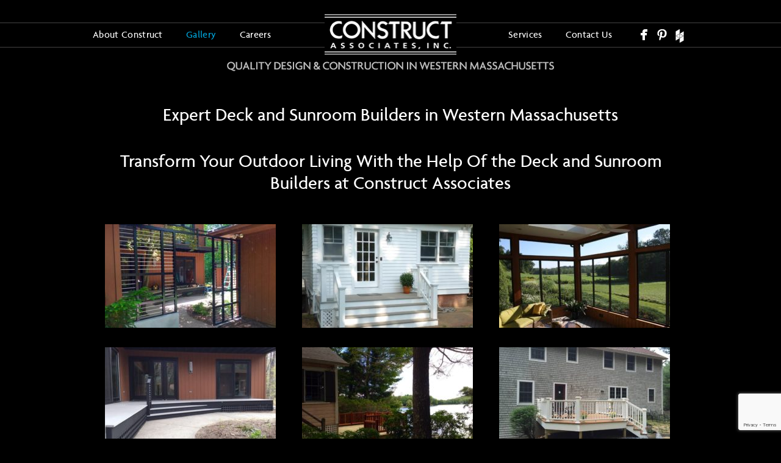

--- FILE ---
content_type: text/html; charset=UTF-8
request_url: https://www.constructassociates.com/gallery-decks-sunrooms/
body_size: 6014
content:
<!DOCTYPE html>
<html lang="en-US">
<head >
	
<meta charset="UTF-8" />
<meta name="viewport" content="width=device-width, initial-scale=1.0, maximum-scale=1.0" />
<title>Expert Deck and Sunroom Builders in Western Massachusetts - Construct Associates, Inc. Expert Deck and Sunroom Builders in Western MassachusettsConstruct Associates, Inc.</title>
	
<!-- site by Bronwen Hodgkinson @ ardent-design.com -->
<link rel="stylesheet" type="text/css" media="all" href="https://www.constructassociates.com/wp-content/themes/construct-2023/style.css" />

<link rel="shortcut icon" href="https://www.constructassociates.com/wp-content/themes/construct-2023/images/favicon.ico" type="image/x-icon" />
<link rel="icon" href="https://www.constructassociates.com/wp-content/themes/construct-2023/images/favicon.ico" type="image/x-icon" />
<link rel="apple-touch-icon" href="https://www.constructassociates.com/wp-content/themes/construct-2023/images/touch-icon.png" />

<script type="text/javascript" src="https://code.jquery.com/jquery-latest.min.js"></script>
<!-- =^..^= -->


<meta name='robots' content='index, follow, max-image-preview:large, max-snippet:-1, max-video-preview:-1' />
	<style>img:is([sizes="auto" i], [sizes^="auto," i]) { contain-intrinsic-size: 3000px 1500px }</style>
	
	<!-- This site is optimized with the Yoast SEO plugin v24.7 - https://yoast.com/wordpress/plugins/seo/ -->
	<meta name="description" content="Construct Associates serves Northampton, Amherst, and surrounding areas as experienced deck and sunroom builders. Contact us today!" />
	<link rel="canonical" href="https://www.constructassociates.com/gallery-decks-sunrooms/" />
	<meta property="og:locale" content="en_US" />
	<meta property="og:type" content="article" />
	<meta property="og:title" content="Expert Deck and Sunroom Builders in Western Massachusetts - Construct Associates, Inc. Expert Deck and Sunroom Builders in Western Massachusetts" />
	<meta property="og:description" content="Construct Associates serves Northampton, Amherst, and surrounding areas as experienced deck and sunroom builders. Contact us today!" />
	<meta property="og:url" content="https://www.constructassociates.com/gallery-decks-sunrooms/" />
	<meta property="og:site_name" content="Construct Associates, Inc." />
	<meta property="article:publisher" content="https://www.facebook.com/constructassociates" />
	<meta property="article:modified_time" content="2024-05-22T12:55:25+00:00" />
	<meta property="og:image" content="https://www.constructassociates.com/wp-content/uploads/2017/01/41_01.jpg" />
	<meta property="og:image:width" content="600" />
	<meta property="og:image:height" content="400" />
	<meta property="og:image:type" content="image/jpeg" />
	<meta name="twitter:card" content="summary_large_image" />
	<meta name="twitter:label1" content="Est. reading time" />
	<meta name="twitter:data1" content="2 minutes" />
	<script type="application/ld+json" class="yoast-schema-graph">{"@context":"https://schema.org","@graph":[{"@type":"WebPage","@id":"https://www.constructassociates.com/gallery-decks-sunrooms/","url":"https://www.constructassociates.com/gallery-decks-sunrooms/","name":"Expert Deck and Sunroom Builders in Western Massachusetts - Construct Associates, Inc. Expert Deck and Sunroom Builders in Western Massachusetts","isPartOf":{"@id":"https://www.constructassociates.com/#website"},"primaryImageOfPage":{"@id":"https://www.constructassociates.com/gallery-decks-sunrooms/#primaryimage"},"image":{"@id":"https://www.constructassociates.com/gallery-decks-sunrooms/#primaryimage"},"thumbnailUrl":"https://www.constructassociates.com/wp-content/uploads/2017/01/41_01.jpg","datePublished":"2017-01-18T15:01:48+00:00","dateModified":"2024-05-22T12:55:25+00:00","description":"Construct Associates serves Northampton, Amherst, and surrounding areas as experienced deck and sunroom builders. Contact us today!","breadcrumb":{"@id":"https://www.constructassociates.com/gallery-decks-sunrooms/#breadcrumb"},"inLanguage":"en-US","potentialAction":[{"@type":"ReadAction","target":["https://www.constructassociates.com/gallery-decks-sunrooms/"]}]},{"@type":"ImageObject","inLanguage":"en-US","@id":"https://www.constructassociates.com/gallery-decks-sunrooms/#primaryimage","url":"https://www.constructassociates.com/wp-content/uploads/2017/01/41_01.jpg","contentUrl":"https://www.constructassociates.com/wp-content/uploads/2017/01/41_01.jpg","width":600,"height":400,"caption":"Deck Addition, Northampton, MA. Stephen Ross, General Contractor."},{"@type":"BreadcrumbList","@id":"https://www.constructassociates.com/gallery-decks-sunrooms/#breadcrumb","itemListElement":[{"@type":"ListItem","position":1,"name":"Home","item":"https://www.constructassociates.com/"},{"@type":"ListItem","position":2,"name":"Expert Deck and Sunroom Builders in Western Massachusetts"}]},{"@type":"WebSite","@id":"https://www.constructassociates.com/#website","url":"https://www.constructassociates.com/","name":"Construct Associates, Inc.","description":"Quality Design &amp; Construction in Western Massachusetts","publisher":{"@id":"https://www.constructassociates.com/#organization"},"potentialAction":[{"@type":"SearchAction","target":{"@type":"EntryPoint","urlTemplate":"https://www.constructassociates.com/?s={search_term_string}"},"query-input":{"@type":"PropertyValueSpecification","valueRequired":true,"valueName":"search_term_string"}}],"inLanguage":"en-US"},{"@type":"Organization","@id":"https://www.constructassociates.com/#organization","name":"Construct Associates, Inc.","url":"https://www.constructassociates.com/","logo":{"@type":"ImageObject","inLanguage":"en-US","@id":"https://www.constructassociates.com/#/schema/logo/image/","url":"https://www.constructassociates.com/wp-content/uploads/2016/12/logo.png","contentUrl":"https://www.constructassociates.com/wp-content/uploads/2016/12/logo.png","width":217,"height":69,"caption":"Construct Associates, Inc."},"image":{"@id":"https://www.constructassociates.com/#/schema/logo/image/"},"sameAs":["https://www.facebook.com/constructassociates","https://www.pinterest.com/constructassoc/"]}]}</script>
	<!-- / Yoast SEO plugin. -->


<link rel="alternate" type="application/rss+xml" title="Construct Associates, Inc. &raquo; Feed" href="https://www.constructassociates.com/feed/" />
<link rel='stylesheet' id='contact-form-7-css' href='https://www.constructassociates.com/wp-content/plugins/contact-form-7/includes/css/styles.css?ver=6.0.5' type='text/css' media='all' />
<link rel='stylesheet' id='twentyeleven-block-style-css' href='https://www.constructassociates.com/wp-content/themes/twentyeleven/blocks.css?ver=20240703' type='text/css' media='all' />
<link rel='stylesheet' id='wp-featherlight-css' href='https://www.constructassociates.com/wp-content/plugins/wp-featherlight/css/wp-featherlight.min.css?ver=1.3.4' type='text/css' media='all' />
<script type="text/javascript" src="https://www.constructassociates.com/wp-includes/js/jquery/jquery.min.js?ver=3.7.1" id="jquery-core-js"></script>
<script type="text/javascript" src="https://www.constructassociates.com/wp-includes/js/jquery/jquery-migrate.min.js?ver=3.4.1" id="jquery-migrate-js"></script>
<link rel="https://api.w.org/" href="https://www.constructassociates.com/wp-json/" /><link rel="alternate" title="JSON" type="application/json" href="https://www.constructassociates.com/wp-json/wp/v2/pages/107" /><link rel="EditURI" type="application/rsd+xml" title="RSD" href="https://www.constructassociates.com/xmlrpc.php?rsd" />
<meta name="generator" content="WordPress 6.7.4" />
<link rel='shortlink' href='https://www.constructassociates.com/?p=107' />
<link rel="alternate" title="oEmbed (JSON)" type="application/json+oembed" href="https://www.constructassociates.com/wp-json/oembed/1.0/embed?url=https%3A%2F%2Fwww.constructassociates.com%2Fgallery-decks-sunrooms%2F" />
<link rel="alternate" title="oEmbed (XML)" type="text/xml+oembed" href="https://www.constructassociates.com/wp-json/oembed/1.0/embed?url=https%3A%2F%2Fwww.constructassociates.com%2Fgallery-decks-sunrooms%2F&#038;format=xml" />
<!-- HFCM by 99 Robots - Snippet # 1: Google Tag Manager + Analytics -->
<!-- Google Tag Manager -->
<script>(function(w,d,s,l,i){w[l]=w[l]||[];w[l].push({'gtm.start':
new Date().getTime(),event:'gtm.js'});var f=d.getElementsByTagName(s)[0],
j=d.createElement(s),dl=l!='dataLayer'?'&l='+l:'';j.async=true;j.src=
'https://www.googletagmanager.com/gtm.js?id='+i+dl;f.parentNode.insertBefore(j,f);
})(window,document,'script','dataLayer','GTM-MZMDJLC');</script>
<!-- End Google Tag Manager -->
<!-- /end HFCM by 99 Robots -->
		<style type="text/css" id="wp-custom-css">
			
		</style>
		</head>

<body class="page-template page-template-fullwidth page-template-fullwidth-php page page-id-107 wp-embed-responsive sp-easy-accordion-enabled wp-featherlight-captions single-author singular two-column right-sidebar">

<div id="page">

	<div id="headerwrap">
		<div id="socmediawrap">
			<ul id="socmedia">
			<li><a href="https://www.facebook.com/constructassociates" id="facebook" target="_blank"><span>facebook</span></a></li>
			<li><a href="https://www.pinterest.com/constructassoc/" id="pinterest" target="_blank"><span>pinterest</span></a></li>
			<li><a href="https://www.houzz.com/pro/constructassociates/construct-associates-inc" id="houzz" target="_blank"><span>houzz</span></a></li>
			</ul><!-- #socmedia -->
		</div><!-- #socmediawrap -->
			
		<header id="branding" role="banner">
			<hgroup>
									<h1 id="site-title"><a href="https://www.constructassociates.com/" title="Construct Associates, Inc." rel="home"><img src="https://www.constructassociates.com/wp-content/themes/construct-2023/images/logo.png" alt="Construct Associates, Inc." /></a></h1>
									<h2 id="site-description"><span>Quality Design &amp; Construction in Western Massachusetts</span></h2>
					<h2 id="site-description-mobile"><span>Quality Design &amp; Construction in Western Massachusetts</span></h2>
			</hgroup>
		</header><!-- #branding -->
		
		<nav id="access" role="navigation">
			<a class="toggleMenu" href="#">Menu</a>
			<div class="menu-main-menu-one-container"><ul id="menu-main-menu-one" class="menu"><li id="menu-item-7" class="menu-item menu-item-type-post_type menu-item-object-page menu-item-7"><a href="https://www.constructassociates.com/about/">About Construct</a></li>
<li id="menu-item-75" class="menu-item menu-item-type-custom menu-item-object-custom current-menu-ancestor current-menu-parent menu-item-has-children menu-item-75"><a href="#">Gallery</a>
<ul class="sub-menu">
	<li id="menu-item-115" class="menu-item menu-item-type-post_type menu-item-object-page menu-item-115"><a href="https://www.constructassociates.com/gallery-residential-homes-additions/">Residential Homes &#038; Additions</a></li>
	<li id="menu-item-76" class="menu-item menu-item-type-post_type menu-item-object-page menu-item-76"><a href="https://www.constructassociates.com/gallery-kitchens/">Kitchens</a></li>
	<li id="menu-item-119" class="menu-item menu-item-type-post_type menu-item-object-page menu-item-119"><a href="https://www.constructassociates.com/gallery-bathrooms/">Bathrooms</a></li>
	<li id="menu-item-118" class="menu-item menu-item-type-post_type menu-item-object-page current-menu-item page_item page-item-107 current_page_item menu-item-118"><a href="https://www.constructassociates.com/gallery-decks-sunrooms/" aria-current="page">Decks &#038; Sunrooms</a></li>
	<li id="menu-item-116" class="menu-item menu-item-type-post_type menu-item-object-page menu-item-116"><a href="https://www.constructassociates.com/gallery-commercial/">Commercial</a></li>
</ul>
</li>
<li id="menu-item-811" class="menu-item menu-item-type-post_type menu-item-object-page menu-item-811"><a href="https://www.constructassociates.com/careers/">Careers</a></li>
</ul></div>			<div class="menu-main-menu-two-container"><ul id="menu-main-menu-two" class="menu"><li id="menu-item-77" class="menu-item menu-item-type-post_type menu-item-object-page menu-item-77"><a href="https://www.constructassociates.com/services/">Services</a></li>
<li id="menu-item-18" class="menu-item menu-item-type-post_type menu-item-object-page menu-item-18"><a href="https://www.constructassociates.com/contact/">Contact Us</a></li>
</ul></div>		</nav><!-- #access -->
	</div><!-- #headerwrap -->

	<div id="main">

 
 <div id="fullwidth">
	<div id="content" role="main">

		
			
<article id="post-107" class="post-107 page type-page status-publish has-post-thumbnail hentry">
	<header class="entry-header">
		<h1 class="entry-title" style="">Expert Deck and Sunroom Builders in Western Massachusetts</h1>
	</header><!-- .entry-header -->

	<div class="entry-content">
						<h1>Transform Your Outdoor Living With the Help Of the Deck and Sunroom Builders at Construct Associates</h1>
<div id='gallery-1' class='gallery galleryid-107 gallery-columns-3 gallery-size-thumbnail'><dl class='gallery-item'>
			<dt class='gallery-icon landscape'>
				<a href='https://www.constructassociates.com/wp-content/uploads/2017/01/13406978_1148826851823706_4540561027993354735_n.jpg'><img decoding="async" width="280" height="170" src="https://www.constructassociates.com/wp-content/uploads/2017/01/13406978_1148826851823706_4540561027993354735_n-280x170.jpg" class="attachment-thumbnail size-thumbnail" alt="sunroom builders" aria-describedby="gallery-1-130" /></a>
			</dt>
				<dd class='wp-caption-text gallery-caption' id='gallery-1-130'>
				Deck Addition, Northampton, MA. Robert Walker, General Contractor. 
				</dd></dl><dl class='gallery-item'>
			<dt class='gallery-icon landscape'>
				<a href='https://www.constructassociates.com/wp-content/uploads/2017/01/198722_473080106065054_354682282_n.jpg'><img decoding="async" width="280" height="170" src="https://www.constructassociates.com/wp-content/uploads/2017/01/198722_473080106065054_354682282_n-280x170.jpg" class="attachment-thumbnail size-thumbnail" alt="deck contractors" aria-describedby="gallery-1-131" /></a>
			</dt>
				<dd class='wp-caption-text gallery-caption' id='gallery-1-131'>
				Kitchen, deck addition, Amherst, MA. 
				</dd></dl><dl class='gallery-item'>
			<dt class='gallery-icon landscape'>
				<a href='https://www.constructassociates.com/wp-content/uploads/2017/01/1003740_609575092415554_1505493696_n.jpg'><img decoding="async" width="280" height="170" src="https://www.constructassociates.com/wp-content/uploads/2017/01/1003740_609575092415554_1505493696_n-280x170.jpg" class="attachment-thumbnail size-thumbnail" alt="Decks &amp; Sunrooms" aria-describedby="gallery-1-132" /></a>
			</dt>
				<dd class='wp-caption-text gallery-caption' id='gallery-1-132'>
				Four Season Room, Florence, MA.
				</dd></dl><br style="clear: both" /><dl class='gallery-item'>
			<dt class='gallery-icon landscape'>
				<a href='https://www.constructassociates.com/wp-content/uploads/2017/01/13177900_1134157243290667_6829690952765585394_n.jpg'><img loading="lazy" decoding="async" width="280" height="170" src="https://www.constructassociates.com/wp-content/uploads/2017/01/13177900_1134157243290667_6829690952765585394_n-280x170.jpg" class="attachment-thumbnail size-thumbnail" alt="Decks &amp; Sunrooms" aria-describedby="gallery-1-135" /></a>
			</dt>
				<dd class='wp-caption-text gallery-caption' id='gallery-1-135'>
				Deck Addition, Northampton, MA. Robert Walker, General Contractor. 
				</dd></dl><dl class='gallery-item'>
			<dt class='gallery-icon landscape'>
				<a href='https://www.constructassociates.com/wp-content/uploads/2017/01/10527423_787416064631455_6419927642222098086_n.jpg'><img loading="lazy" decoding="async" width="280" height="170" src="https://www.constructassociates.com/wp-content/uploads/2017/01/10527423_787416064631455_6419927642222098086_n-280x170.jpg" class="attachment-thumbnail size-thumbnail" alt="Decks &amp; Sunrooms" aria-describedby="gallery-1-136" /></a>
			</dt>
				<dd class='wp-caption-text gallery-caption' id='gallery-1-136'>
				Deck Addition, Westhampton, MA. 
				</dd></dl><dl class='gallery-item'>
			<dt class='gallery-icon landscape'>
				<a href='https://www.constructassociates.com/wp-content/uploads/2017/01/11011719_938277612878632_8430274077783694369_n.jpg'><img loading="lazy" decoding="async" width="280" height="170" src="https://www.constructassociates.com/wp-content/uploads/2017/01/11011719_938277612878632_8430274077783694369_n-280x170.jpg" class="attachment-thumbnail size-thumbnail" alt="Decks &amp; Sunrooms" aria-describedby="gallery-1-137" /></a>
			</dt>
				<dd class='wp-caption-text gallery-caption' id='gallery-1-137'>
				New Deck Addition, Florence, MA. Stephen Ross, General Contractor. 
				</dd></dl><br style="clear: both" /><dl class='gallery-item'>
			<dt class='gallery-icon landscape'>
				<a href='https://www.constructassociates.com/wp-content/uploads/2017/01/41_01.jpg'><img loading="lazy" decoding="async" width="280" height="170" src="https://www.constructassociates.com/wp-content/uploads/2017/01/41_01-280x170.jpg" class="attachment-thumbnail size-thumbnail" alt="deck-and-sunroom-builders" aria-describedby="gallery-1-160" /></a>
			</dt>
				<dd class='wp-caption-text gallery-caption' id='gallery-1-160'>
				Deck Addition, Northampton, MA.  Stephen Ross, General Contractor. 
				</dd></dl><dl class='gallery-item'>
			<dt class='gallery-icon landscape'>
				<a href='https://www.constructassociates.com/wp-content/uploads/2017/01/DSC00849-e1485539228428.jpg'><img loading="lazy" decoding="async" width="280" height="170" src="https://www.constructassociates.com/wp-content/uploads/2017/01/DSC00849-280x170.jpg" class="attachment-thumbnail size-thumbnail" alt="deck-and-sunroom-builders" aria-describedby="gallery-1-161" /></a>
			</dt>
				<dd class='wp-caption-text gallery-caption' id='gallery-1-161'>
				Sunroom Addition, Florence, MA. Stephen Ross, General Contractor.
				</dd></dl>
			<br style='clear: both' />
		</div>

<p><span style="font-weight: 400;">At Construct Associates, we believe that your outdoor living space should be as comfortable and welcoming as your indoor areas. Serving Northampton, Amherst, and the surrounding areas, our skilled deck and sunroom builders have created a wide range of outdoor structures—from cozy screened porches and vibrant three-season rooms to functional greenhouses and stylish decks and terraces. Each project is tailored to fit a variety of budgets and design preferences. </span></p>
<p>Contact us today <a href="https://www.constructassociates.com/contact/">online</a> or by calling <a href="tel:4135841224">413-584-1224</a> to talk about your visions for your new outdoor oasis!</p>
<h2><strong>Quality and Craftsmanship with New England&#8217;s Premier Deck and Sunroom Builders</strong></h2>
<p><span style="font-weight: 400;">Here in New England, a well-designed deck can be the perfect touch to a home, providing an outdoor space that you and your loved ones can enjoy for relaxation and entertaining guests. As with all design or build projects, it is important to hire experienced contractors who can provide you with not only a beautiful deck but also one that is structurally sound, with solid footings, supports, and efficient egress to and from the house.</span></p>
<p><span style="font-weight: 400;">We can design your deck if you do not already have an idea. If you do have ideas, we will help you flesh them out and turn them into reality. At Construct Associates, we always use the highest-quality materials to meet your needs, ensure the project meets your budget, and complete it in the timely manner we quote you.</span></p>
<h2><strong>Build Your Dream Deck with Construct Associates</strong></h2>
<p><span style="font-weight: 400;">A deck-building project requires a skilled touch and experienced contractors. Stop searching for local deck and sunroom builders and instead reach out to the reliable and skilled professionals at Construct Associates. We understand the building and design process that will leave you with the deck or sunroom of your dreams without the stress. </span><a href="https://www.constructassociates.com/contact/"><span style="font-weight: 400;">Contact us today via our online contact form</span></a><span style="font-weight: 400;"> or call us directly to discuss your project: <a href="tel:413-584-1224">413-584-1224</a>.</span></p>
			</div><!-- .entry-content -->
</article><!-- #post-107 -->

			
		
	</div><!-- #content -->
</div><!-- #fullwidth -->



	</div><!-- #main(home) -->
</div><!-- #page -->


<div id="footerwrap">
<footer id="colophon" role="contentinfo">
	<h3><span>36 Service Center Road, Northampton, MA 01060</span> <span>413-584-1224</span> <span>fax: 413-584-7504</span> <span><a href="/contact/">email</a></span></h3>
	<div id="copyright">			<div class="textwidget"><p>&copy;2023 Construct Associates, Inc. - All Rights Reserved | <a href="/renovations-in-amherst-ma/">Amherst MA</a> | <a href="/renovations-in-northampton-ma/">Northampton MA</a> | <a href="/sitemap/">site map</a></p>
</div>
		</div>
	<p id="props">site by <a href="http://www.ardent-design.com">Ardent Design</a></p>
	
	<p id="back-top"><a href="#top">[ back to top ]</a></p>
	<script>
	// back to top link
	$(document).ready(function(){
		$("#back-top").hide();
		$(function () {
			$(window).scroll(function () {
				if ($(this).scrollTop() > 100) {
					$('#back-top').fadeIn();
				} else {
					$('#back-top').fadeOut();
				}
			});
			$('#back-top a').click(function () {
				$('body,html').animate({
					scrollTop: 0
				}, 800);
				return false;
			});
		});
	});
	</script>
</footer><!-- #colophon -->
</div><!-- #footerwrap -->

<script>
//mobile menu
$(document).ready(function() {
	$('.toggleMenu').click(function() {
		 $('.menu').slideToggle();
		return false;
	});
});
</script>

<!-- HFCM by 99 Robots - Snippet # 2: Google Tag Manager + Analytics -->
<!-- Google Tag Manager (noscript) -->
<noscript><iframe src="https://www.googletagmanager.com/ns.html?id=GTM-MZMDJLC"
height="0" width="0" style="display:none;visibility:hidden"></iframe></noscript>
<!-- End Google Tag Manager (noscript) -->
<!-- /end HFCM by 99 Robots -->
<script type="text/javascript" src="https://www.constructassociates.com/wp-includes/js/dist/hooks.min.js?ver=4d63a3d491d11ffd8ac6" id="wp-hooks-js"></script>
<script type="text/javascript" src="https://www.constructassociates.com/wp-includes/js/dist/i18n.min.js?ver=5e580eb46a90c2b997e6" id="wp-i18n-js"></script>
<script type="text/javascript" id="wp-i18n-js-after">
/* <![CDATA[ */
wp.i18n.setLocaleData( { 'text direction\u0004ltr': [ 'ltr' ] } );
/* ]]> */
</script>
<script type="text/javascript" src="https://www.constructassociates.com/wp-content/plugins/contact-form-7/includes/swv/js/index.js?ver=6.0.5" id="swv-js"></script>
<script type="text/javascript" id="contact-form-7-js-before">
/* <![CDATA[ */
var wpcf7 = {
    "api": {
        "root": "https:\/\/www.constructassociates.com\/wp-json\/",
        "namespace": "contact-form-7\/v1"
    },
    "cached": 1
};
/* ]]> */
</script>
<script type="text/javascript" src="https://www.constructassociates.com/wp-content/plugins/contact-form-7/includes/js/index.js?ver=6.0.5" id="contact-form-7-js"></script>
<script type="text/javascript" src="https://www.google.com/recaptcha/api.js?render=6LdddJ0UAAAAAAGdRwWfqBrD-IqqDt__2YYq54oW&amp;ver=3.0" id="google-recaptcha-js"></script>
<script type="text/javascript" src="https://www.constructassociates.com/wp-includes/js/dist/vendor/wp-polyfill.min.js?ver=3.15.0" id="wp-polyfill-js"></script>
<script type="text/javascript" id="wpcf7-recaptcha-js-before">
/* <![CDATA[ */
var wpcf7_recaptcha = {
    "sitekey": "6LdddJ0UAAAAAAGdRwWfqBrD-IqqDt__2YYq54oW",
    "actions": {
        "homepage": "homepage",
        "contactform": "contactform"
    }
};
/* ]]> */
</script>
<script type="text/javascript" src="https://www.constructassociates.com/wp-content/plugins/contact-form-7/modules/recaptcha/index.js?ver=6.0.5" id="wpcf7-recaptcha-js"></script>
<script type="text/javascript" src="https://www.constructassociates.com/wp-content/plugins/wp-featherlight/js/wpFeatherlight.pkgd.min.js?ver=1.3.4" id="wp-featherlight-js"></script>
</body>
</html>

--- FILE ---
content_type: text/html; charset=utf-8
request_url: https://www.google.com/recaptcha/api2/anchor?ar=1&k=6LdddJ0UAAAAAAGdRwWfqBrD-IqqDt__2YYq54oW&co=aHR0cHM6Ly93d3cuY29uc3RydWN0YXNzb2NpYXRlcy5jb206NDQz&hl=en&v=PoyoqOPhxBO7pBk68S4YbpHZ&size=invisible&anchor-ms=20000&execute-ms=30000&cb=w8q2vlu37j9m
body_size: 48611
content:
<!DOCTYPE HTML><html dir="ltr" lang="en"><head><meta http-equiv="Content-Type" content="text/html; charset=UTF-8">
<meta http-equiv="X-UA-Compatible" content="IE=edge">
<title>reCAPTCHA</title>
<style type="text/css">
/* cyrillic-ext */
@font-face {
  font-family: 'Roboto';
  font-style: normal;
  font-weight: 400;
  font-stretch: 100%;
  src: url(//fonts.gstatic.com/s/roboto/v48/KFO7CnqEu92Fr1ME7kSn66aGLdTylUAMa3GUBHMdazTgWw.woff2) format('woff2');
  unicode-range: U+0460-052F, U+1C80-1C8A, U+20B4, U+2DE0-2DFF, U+A640-A69F, U+FE2E-FE2F;
}
/* cyrillic */
@font-face {
  font-family: 'Roboto';
  font-style: normal;
  font-weight: 400;
  font-stretch: 100%;
  src: url(//fonts.gstatic.com/s/roboto/v48/KFO7CnqEu92Fr1ME7kSn66aGLdTylUAMa3iUBHMdazTgWw.woff2) format('woff2');
  unicode-range: U+0301, U+0400-045F, U+0490-0491, U+04B0-04B1, U+2116;
}
/* greek-ext */
@font-face {
  font-family: 'Roboto';
  font-style: normal;
  font-weight: 400;
  font-stretch: 100%;
  src: url(//fonts.gstatic.com/s/roboto/v48/KFO7CnqEu92Fr1ME7kSn66aGLdTylUAMa3CUBHMdazTgWw.woff2) format('woff2');
  unicode-range: U+1F00-1FFF;
}
/* greek */
@font-face {
  font-family: 'Roboto';
  font-style: normal;
  font-weight: 400;
  font-stretch: 100%;
  src: url(//fonts.gstatic.com/s/roboto/v48/KFO7CnqEu92Fr1ME7kSn66aGLdTylUAMa3-UBHMdazTgWw.woff2) format('woff2');
  unicode-range: U+0370-0377, U+037A-037F, U+0384-038A, U+038C, U+038E-03A1, U+03A3-03FF;
}
/* math */
@font-face {
  font-family: 'Roboto';
  font-style: normal;
  font-weight: 400;
  font-stretch: 100%;
  src: url(//fonts.gstatic.com/s/roboto/v48/KFO7CnqEu92Fr1ME7kSn66aGLdTylUAMawCUBHMdazTgWw.woff2) format('woff2');
  unicode-range: U+0302-0303, U+0305, U+0307-0308, U+0310, U+0312, U+0315, U+031A, U+0326-0327, U+032C, U+032F-0330, U+0332-0333, U+0338, U+033A, U+0346, U+034D, U+0391-03A1, U+03A3-03A9, U+03B1-03C9, U+03D1, U+03D5-03D6, U+03F0-03F1, U+03F4-03F5, U+2016-2017, U+2034-2038, U+203C, U+2040, U+2043, U+2047, U+2050, U+2057, U+205F, U+2070-2071, U+2074-208E, U+2090-209C, U+20D0-20DC, U+20E1, U+20E5-20EF, U+2100-2112, U+2114-2115, U+2117-2121, U+2123-214F, U+2190, U+2192, U+2194-21AE, U+21B0-21E5, U+21F1-21F2, U+21F4-2211, U+2213-2214, U+2216-22FF, U+2308-230B, U+2310, U+2319, U+231C-2321, U+2336-237A, U+237C, U+2395, U+239B-23B7, U+23D0, U+23DC-23E1, U+2474-2475, U+25AF, U+25B3, U+25B7, U+25BD, U+25C1, U+25CA, U+25CC, U+25FB, U+266D-266F, U+27C0-27FF, U+2900-2AFF, U+2B0E-2B11, U+2B30-2B4C, U+2BFE, U+3030, U+FF5B, U+FF5D, U+1D400-1D7FF, U+1EE00-1EEFF;
}
/* symbols */
@font-face {
  font-family: 'Roboto';
  font-style: normal;
  font-weight: 400;
  font-stretch: 100%;
  src: url(//fonts.gstatic.com/s/roboto/v48/KFO7CnqEu92Fr1ME7kSn66aGLdTylUAMaxKUBHMdazTgWw.woff2) format('woff2');
  unicode-range: U+0001-000C, U+000E-001F, U+007F-009F, U+20DD-20E0, U+20E2-20E4, U+2150-218F, U+2190, U+2192, U+2194-2199, U+21AF, U+21E6-21F0, U+21F3, U+2218-2219, U+2299, U+22C4-22C6, U+2300-243F, U+2440-244A, U+2460-24FF, U+25A0-27BF, U+2800-28FF, U+2921-2922, U+2981, U+29BF, U+29EB, U+2B00-2BFF, U+4DC0-4DFF, U+FFF9-FFFB, U+10140-1018E, U+10190-1019C, U+101A0, U+101D0-101FD, U+102E0-102FB, U+10E60-10E7E, U+1D2C0-1D2D3, U+1D2E0-1D37F, U+1F000-1F0FF, U+1F100-1F1AD, U+1F1E6-1F1FF, U+1F30D-1F30F, U+1F315, U+1F31C, U+1F31E, U+1F320-1F32C, U+1F336, U+1F378, U+1F37D, U+1F382, U+1F393-1F39F, U+1F3A7-1F3A8, U+1F3AC-1F3AF, U+1F3C2, U+1F3C4-1F3C6, U+1F3CA-1F3CE, U+1F3D4-1F3E0, U+1F3ED, U+1F3F1-1F3F3, U+1F3F5-1F3F7, U+1F408, U+1F415, U+1F41F, U+1F426, U+1F43F, U+1F441-1F442, U+1F444, U+1F446-1F449, U+1F44C-1F44E, U+1F453, U+1F46A, U+1F47D, U+1F4A3, U+1F4B0, U+1F4B3, U+1F4B9, U+1F4BB, U+1F4BF, U+1F4C8-1F4CB, U+1F4D6, U+1F4DA, U+1F4DF, U+1F4E3-1F4E6, U+1F4EA-1F4ED, U+1F4F7, U+1F4F9-1F4FB, U+1F4FD-1F4FE, U+1F503, U+1F507-1F50B, U+1F50D, U+1F512-1F513, U+1F53E-1F54A, U+1F54F-1F5FA, U+1F610, U+1F650-1F67F, U+1F687, U+1F68D, U+1F691, U+1F694, U+1F698, U+1F6AD, U+1F6B2, U+1F6B9-1F6BA, U+1F6BC, U+1F6C6-1F6CF, U+1F6D3-1F6D7, U+1F6E0-1F6EA, U+1F6F0-1F6F3, U+1F6F7-1F6FC, U+1F700-1F7FF, U+1F800-1F80B, U+1F810-1F847, U+1F850-1F859, U+1F860-1F887, U+1F890-1F8AD, U+1F8B0-1F8BB, U+1F8C0-1F8C1, U+1F900-1F90B, U+1F93B, U+1F946, U+1F984, U+1F996, U+1F9E9, U+1FA00-1FA6F, U+1FA70-1FA7C, U+1FA80-1FA89, U+1FA8F-1FAC6, U+1FACE-1FADC, U+1FADF-1FAE9, U+1FAF0-1FAF8, U+1FB00-1FBFF;
}
/* vietnamese */
@font-face {
  font-family: 'Roboto';
  font-style: normal;
  font-weight: 400;
  font-stretch: 100%;
  src: url(//fonts.gstatic.com/s/roboto/v48/KFO7CnqEu92Fr1ME7kSn66aGLdTylUAMa3OUBHMdazTgWw.woff2) format('woff2');
  unicode-range: U+0102-0103, U+0110-0111, U+0128-0129, U+0168-0169, U+01A0-01A1, U+01AF-01B0, U+0300-0301, U+0303-0304, U+0308-0309, U+0323, U+0329, U+1EA0-1EF9, U+20AB;
}
/* latin-ext */
@font-face {
  font-family: 'Roboto';
  font-style: normal;
  font-weight: 400;
  font-stretch: 100%;
  src: url(//fonts.gstatic.com/s/roboto/v48/KFO7CnqEu92Fr1ME7kSn66aGLdTylUAMa3KUBHMdazTgWw.woff2) format('woff2');
  unicode-range: U+0100-02BA, U+02BD-02C5, U+02C7-02CC, U+02CE-02D7, U+02DD-02FF, U+0304, U+0308, U+0329, U+1D00-1DBF, U+1E00-1E9F, U+1EF2-1EFF, U+2020, U+20A0-20AB, U+20AD-20C0, U+2113, U+2C60-2C7F, U+A720-A7FF;
}
/* latin */
@font-face {
  font-family: 'Roboto';
  font-style: normal;
  font-weight: 400;
  font-stretch: 100%;
  src: url(//fonts.gstatic.com/s/roboto/v48/KFO7CnqEu92Fr1ME7kSn66aGLdTylUAMa3yUBHMdazQ.woff2) format('woff2');
  unicode-range: U+0000-00FF, U+0131, U+0152-0153, U+02BB-02BC, U+02C6, U+02DA, U+02DC, U+0304, U+0308, U+0329, U+2000-206F, U+20AC, U+2122, U+2191, U+2193, U+2212, U+2215, U+FEFF, U+FFFD;
}
/* cyrillic-ext */
@font-face {
  font-family: 'Roboto';
  font-style: normal;
  font-weight: 500;
  font-stretch: 100%;
  src: url(//fonts.gstatic.com/s/roboto/v48/KFO7CnqEu92Fr1ME7kSn66aGLdTylUAMa3GUBHMdazTgWw.woff2) format('woff2');
  unicode-range: U+0460-052F, U+1C80-1C8A, U+20B4, U+2DE0-2DFF, U+A640-A69F, U+FE2E-FE2F;
}
/* cyrillic */
@font-face {
  font-family: 'Roboto';
  font-style: normal;
  font-weight: 500;
  font-stretch: 100%;
  src: url(//fonts.gstatic.com/s/roboto/v48/KFO7CnqEu92Fr1ME7kSn66aGLdTylUAMa3iUBHMdazTgWw.woff2) format('woff2');
  unicode-range: U+0301, U+0400-045F, U+0490-0491, U+04B0-04B1, U+2116;
}
/* greek-ext */
@font-face {
  font-family: 'Roboto';
  font-style: normal;
  font-weight: 500;
  font-stretch: 100%;
  src: url(//fonts.gstatic.com/s/roboto/v48/KFO7CnqEu92Fr1ME7kSn66aGLdTylUAMa3CUBHMdazTgWw.woff2) format('woff2');
  unicode-range: U+1F00-1FFF;
}
/* greek */
@font-face {
  font-family: 'Roboto';
  font-style: normal;
  font-weight: 500;
  font-stretch: 100%;
  src: url(//fonts.gstatic.com/s/roboto/v48/KFO7CnqEu92Fr1ME7kSn66aGLdTylUAMa3-UBHMdazTgWw.woff2) format('woff2');
  unicode-range: U+0370-0377, U+037A-037F, U+0384-038A, U+038C, U+038E-03A1, U+03A3-03FF;
}
/* math */
@font-face {
  font-family: 'Roboto';
  font-style: normal;
  font-weight: 500;
  font-stretch: 100%;
  src: url(//fonts.gstatic.com/s/roboto/v48/KFO7CnqEu92Fr1ME7kSn66aGLdTylUAMawCUBHMdazTgWw.woff2) format('woff2');
  unicode-range: U+0302-0303, U+0305, U+0307-0308, U+0310, U+0312, U+0315, U+031A, U+0326-0327, U+032C, U+032F-0330, U+0332-0333, U+0338, U+033A, U+0346, U+034D, U+0391-03A1, U+03A3-03A9, U+03B1-03C9, U+03D1, U+03D5-03D6, U+03F0-03F1, U+03F4-03F5, U+2016-2017, U+2034-2038, U+203C, U+2040, U+2043, U+2047, U+2050, U+2057, U+205F, U+2070-2071, U+2074-208E, U+2090-209C, U+20D0-20DC, U+20E1, U+20E5-20EF, U+2100-2112, U+2114-2115, U+2117-2121, U+2123-214F, U+2190, U+2192, U+2194-21AE, U+21B0-21E5, U+21F1-21F2, U+21F4-2211, U+2213-2214, U+2216-22FF, U+2308-230B, U+2310, U+2319, U+231C-2321, U+2336-237A, U+237C, U+2395, U+239B-23B7, U+23D0, U+23DC-23E1, U+2474-2475, U+25AF, U+25B3, U+25B7, U+25BD, U+25C1, U+25CA, U+25CC, U+25FB, U+266D-266F, U+27C0-27FF, U+2900-2AFF, U+2B0E-2B11, U+2B30-2B4C, U+2BFE, U+3030, U+FF5B, U+FF5D, U+1D400-1D7FF, U+1EE00-1EEFF;
}
/* symbols */
@font-face {
  font-family: 'Roboto';
  font-style: normal;
  font-weight: 500;
  font-stretch: 100%;
  src: url(//fonts.gstatic.com/s/roboto/v48/KFO7CnqEu92Fr1ME7kSn66aGLdTylUAMaxKUBHMdazTgWw.woff2) format('woff2');
  unicode-range: U+0001-000C, U+000E-001F, U+007F-009F, U+20DD-20E0, U+20E2-20E4, U+2150-218F, U+2190, U+2192, U+2194-2199, U+21AF, U+21E6-21F0, U+21F3, U+2218-2219, U+2299, U+22C4-22C6, U+2300-243F, U+2440-244A, U+2460-24FF, U+25A0-27BF, U+2800-28FF, U+2921-2922, U+2981, U+29BF, U+29EB, U+2B00-2BFF, U+4DC0-4DFF, U+FFF9-FFFB, U+10140-1018E, U+10190-1019C, U+101A0, U+101D0-101FD, U+102E0-102FB, U+10E60-10E7E, U+1D2C0-1D2D3, U+1D2E0-1D37F, U+1F000-1F0FF, U+1F100-1F1AD, U+1F1E6-1F1FF, U+1F30D-1F30F, U+1F315, U+1F31C, U+1F31E, U+1F320-1F32C, U+1F336, U+1F378, U+1F37D, U+1F382, U+1F393-1F39F, U+1F3A7-1F3A8, U+1F3AC-1F3AF, U+1F3C2, U+1F3C4-1F3C6, U+1F3CA-1F3CE, U+1F3D4-1F3E0, U+1F3ED, U+1F3F1-1F3F3, U+1F3F5-1F3F7, U+1F408, U+1F415, U+1F41F, U+1F426, U+1F43F, U+1F441-1F442, U+1F444, U+1F446-1F449, U+1F44C-1F44E, U+1F453, U+1F46A, U+1F47D, U+1F4A3, U+1F4B0, U+1F4B3, U+1F4B9, U+1F4BB, U+1F4BF, U+1F4C8-1F4CB, U+1F4D6, U+1F4DA, U+1F4DF, U+1F4E3-1F4E6, U+1F4EA-1F4ED, U+1F4F7, U+1F4F9-1F4FB, U+1F4FD-1F4FE, U+1F503, U+1F507-1F50B, U+1F50D, U+1F512-1F513, U+1F53E-1F54A, U+1F54F-1F5FA, U+1F610, U+1F650-1F67F, U+1F687, U+1F68D, U+1F691, U+1F694, U+1F698, U+1F6AD, U+1F6B2, U+1F6B9-1F6BA, U+1F6BC, U+1F6C6-1F6CF, U+1F6D3-1F6D7, U+1F6E0-1F6EA, U+1F6F0-1F6F3, U+1F6F7-1F6FC, U+1F700-1F7FF, U+1F800-1F80B, U+1F810-1F847, U+1F850-1F859, U+1F860-1F887, U+1F890-1F8AD, U+1F8B0-1F8BB, U+1F8C0-1F8C1, U+1F900-1F90B, U+1F93B, U+1F946, U+1F984, U+1F996, U+1F9E9, U+1FA00-1FA6F, U+1FA70-1FA7C, U+1FA80-1FA89, U+1FA8F-1FAC6, U+1FACE-1FADC, U+1FADF-1FAE9, U+1FAF0-1FAF8, U+1FB00-1FBFF;
}
/* vietnamese */
@font-face {
  font-family: 'Roboto';
  font-style: normal;
  font-weight: 500;
  font-stretch: 100%;
  src: url(//fonts.gstatic.com/s/roboto/v48/KFO7CnqEu92Fr1ME7kSn66aGLdTylUAMa3OUBHMdazTgWw.woff2) format('woff2');
  unicode-range: U+0102-0103, U+0110-0111, U+0128-0129, U+0168-0169, U+01A0-01A1, U+01AF-01B0, U+0300-0301, U+0303-0304, U+0308-0309, U+0323, U+0329, U+1EA0-1EF9, U+20AB;
}
/* latin-ext */
@font-face {
  font-family: 'Roboto';
  font-style: normal;
  font-weight: 500;
  font-stretch: 100%;
  src: url(//fonts.gstatic.com/s/roboto/v48/KFO7CnqEu92Fr1ME7kSn66aGLdTylUAMa3KUBHMdazTgWw.woff2) format('woff2');
  unicode-range: U+0100-02BA, U+02BD-02C5, U+02C7-02CC, U+02CE-02D7, U+02DD-02FF, U+0304, U+0308, U+0329, U+1D00-1DBF, U+1E00-1E9F, U+1EF2-1EFF, U+2020, U+20A0-20AB, U+20AD-20C0, U+2113, U+2C60-2C7F, U+A720-A7FF;
}
/* latin */
@font-face {
  font-family: 'Roboto';
  font-style: normal;
  font-weight: 500;
  font-stretch: 100%;
  src: url(//fonts.gstatic.com/s/roboto/v48/KFO7CnqEu92Fr1ME7kSn66aGLdTylUAMa3yUBHMdazQ.woff2) format('woff2');
  unicode-range: U+0000-00FF, U+0131, U+0152-0153, U+02BB-02BC, U+02C6, U+02DA, U+02DC, U+0304, U+0308, U+0329, U+2000-206F, U+20AC, U+2122, U+2191, U+2193, U+2212, U+2215, U+FEFF, U+FFFD;
}
/* cyrillic-ext */
@font-face {
  font-family: 'Roboto';
  font-style: normal;
  font-weight: 900;
  font-stretch: 100%;
  src: url(//fonts.gstatic.com/s/roboto/v48/KFO7CnqEu92Fr1ME7kSn66aGLdTylUAMa3GUBHMdazTgWw.woff2) format('woff2');
  unicode-range: U+0460-052F, U+1C80-1C8A, U+20B4, U+2DE0-2DFF, U+A640-A69F, U+FE2E-FE2F;
}
/* cyrillic */
@font-face {
  font-family: 'Roboto';
  font-style: normal;
  font-weight: 900;
  font-stretch: 100%;
  src: url(//fonts.gstatic.com/s/roboto/v48/KFO7CnqEu92Fr1ME7kSn66aGLdTylUAMa3iUBHMdazTgWw.woff2) format('woff2');
  unicode-range: U+0301, U+0400-045F, U+0490-0491, U+04B0-04B1, U+2116;
}
/* greek-ext */
@font-face {
  font-family: 'Roboto';
  font-style: normal;
  font-weight: 900;
  font-stretch: 100%;
  src: url(//fonts.gstatic.com/s/roboto/v48/KFO7CnqEu92Fr1ME7kSn66aGLdTylUAMa3CUBHMdazTgWw.woff2) format('woff2');
  unicode-range: U+1F00-1FFF;
}
/* greek */
@font-face {
  font-family: 'Roboto';
  font-style: normal;
  font-weight: 900;
  font-stretch: 100%;
  src: url(//fonts.gstatic.com/s/roboto/v48/KFO7CnqEu92Fr1ME7kSn66aGLdTylUAMa3-UBHMdazTgWw.woff2) format('woff2');
  unicode-range: U+0370-0377, U+037A-037F, U+0384-038A, U+038C, U+038E-03A1, U+03A3-03FF;
}
/* math */
@font-face {
  font-family: 'Roboto';
  font-style: normal;
  font-weight: 900;
  font-stretch: 100%;
  src: url(//fonts.gstatic.com/s/roboto/v48/KFO7CnqEu92Fr1ME7kSn66aGLdTylUAMawCUBHMdazTgWw.woff2) format('woff2');
  unicode-range: U+0302-0303, U+0305, U+0307-0308, U+0310, U+0312, U+0315, U+031A, U+0326-0327, U+032C, U+032F-0330, U+0332-0333, U+0338, U+033A, U+0346, U+034D, U+0391-03A1, U+03A3-03A9, U+03B1-03C9, U+03D1, U+03D5-03D6, U+03F0-03F1, U+03F4-03F5, U+2016-2017, U+2034-2038, U+203C, U+2040, U+2043, U+2047, U+2050, U+2057, U+205F, U+2070-2071, U+2074-208E, U+2090-209C, U+20D0-20DC, U+20E1, U+20E5-20EF, U+2100-2112, U+2114-2115, U+2117-2121, U+2123-214F, U+2190, U+2192, U+2194-21AE, U+21B0-21E5, U+21F1-21F2, U+21F4-2211, U+2213-2214, U+2216-22FF, U+2308-230B, U+2310, U+2319, U+231C-2321, U+2336-237A, U+237C, U+2395, U+239B-23B7, U+23D0, U+23DC-23E1, U+2474-2475, U+25AF, U+25B3, U+25B7, U+25BD, U+25C1, U+25CA, U+25CC, U+25FB, U+266D-266F, U+27C0-27FF, U+2900-2AFF, U+2B0E-2B11, U+2B30-2B4C, U+2BFE, U+3030, U+FF5B, U+FF5D, U+1D400-1D7FF, U+1EE00-1EEFF;
}
/* symbols */
@font-face {
  font-family: 'Roboto';
  font-style: normal;
  font-weight: 900;
  font-stretch: 100%;
  src: url(//fonts.gstatic.com/s/roboto/v48/KFO7CnqEu92Fr1ME7kSn66aGLdTylUAMaxKUBHMdazTgWw.woff2) format('woff2');
  unicode-range: U+0001-000C, U+000E-001F, U+007F-009F, U+20DD-20E0, U+20E2-20E4, U+2150-218F, U+2190, U+2192, U+2194-2199, U+21AF, U+21E6-21F0, U+21F3, U+2218-2219, U+2299, U+22C4-22C6, U+2300-243F, U+2440-244A, U+2460-24FF, U+25A0-27BF, U+2800-28FF, U+2921-2922, U+2981, U+29BF, U+29EB, U+2B00-2BFF, U+4DC0-4DFF, U+FFF9-FFFB, U+10140-1018E, U+10190-1019C, U+101A0, U+101D0-101FD, U+102E0-102FB, U+10E60-10E7E, U+1D2C0-1D2D3, U+1D2E0-1D37F, U+1F000-1F0FF, U+1F100-1F1AD, U+1F1E6-1F1FF, U+1F30D-1F30F, U+1F315, U+1F31C, U+1F31E, U+1F320-1F32C, U+1F336, U+1F378, U+1F37D, U+1F382, U+1F393-1F39F, U+1F3A7-1F3A8, U+1F3AC-1F3AF, U+1F3C2, U+1F3C4-1F3C6, U+1F3CA-1F3CE, U+1F3D4-1F3E0, U+1F3ED, U+1F3F1-1F3F3, U+1F3F5-1F3F7, U+1F408, U+1F415, U+1F41F, U+1F426, U+1F43F, U+1F441-1F442, U+1F444, U+1F446-1F449, U+1F44C-1F44E, U+1F453, U+1F46A, U+1F47D, U+1F4A3, U+1F4B0, U+1F4B3, U+1F4B9, U+1F4BB, U+1F4BF, U+1F4C8-1F4CB, U+1F4D6, U+1F4DA, U+1F4DF, U+1F4E3-1F4E6, U+1F4EA-1F4ED, U+1F4F7, U+1F4F9-1F4FB, U+1F4FD-1F4FE, U+1F503, U+1F507-1F50B, U+1F50D, U+1F512-1F513, U+1F53E-1F54A, U+1F54F-1F5FA, U+1F610, U+1F650-1F67F, U+1F687, U+1F68D, U+1F691, U+1F694, U+1F698, U+1F6AD, U+1F6B2, U+1F6B9-1F6BA, U+1F6BC, U+1F6C6-1F6CF, U+1F6D3-1F6D7, U+1F6E0-1F6EA, U+1F6F0-1F6F3, U+1F6F7-1F6FC, U+1F700-1F7FF, U+1F800-1F80B, U+1F810-1F847, U+1F850-1F859, U+1F860-1F887, U+1F890-1F8AD, U+1F8B0-1F8BB, U+1F8C0-1F8C1, U+1F900-1F90B, U+1F93B, U+1F946, U+1F984, U+1F996, U+1F9E9, U+1FA00-1FA6F, U+1FA70-1FA7C, U+1FA80-1FA89, U+1FA8F-1FAC6, U+1FACE-1FADC, U+1FADF-1FAE9, U+1FAF0-1FAF8, U+1FB00-1FBFF;
}
/* vietnamese */
@font-face {
  font-family: 'Roboto';
  font-style: normal;
  font-weight: 900;
  font-stretch: 100%;
  src: url(//fonts.gstatic.com/s/roboto/v48/KFO7CnqEu92Fr1ME7kSn66aGLdTylUAMa3OUBHMdazTgWw.woff2) format('woff2');
  unicode-range: U+0102-0103, U+0110-0111, U+0128-0129, U+0168-0169, U+01A0-01A1, U+01AF-01B0, U+0300-0301, U+0303-0304, U+0308-0309, U+0323, U+0329, U+1EA0-1EF9, U+20AB;
}
/* latin-ext */
@font-face {
  font-family: 'Roboto';
  font-style: normal;
  font-weight: 900;
  font-stretch: 100%;
  src: url(//fonts.gstatic.com/s/roboto/v48/KFO7CnqEu92Fr1ME7kSn66aGLdTylUAMa3KUBHMdazTgWw.woff2) format('woff2');
  unicode-range: U+0100-02BA, U+02BD-02C5, U+02C7-02CC, U+02CE-02D7, U+02DD-02FF, U+0304, U+0308, U+0329, U+1D00-1DBF, U+1E00-1E9F, U+1EF2-1EFF, U+2020, U+20A0-20AB, U+20AD-20C0, U+2113, U+2C60-2C7F, U+A720-A7FF;
}
/* latin */
@font-face {
  font-family: 'Roboto';
  font-style: normal;
  font-weight: 900;
  font-stretch: 100%;
  src: url(//fonts.gstatic.com/s/roboto/v48/KFO7CnqEu92Fr1ME7kSn66aGLdTylUAMa3yUBHMdazQ.woff2) format('woff2');
  unicode-range: U+0000-00FF, U+0131, U+0152-0153, U+02BB-02BC, U+02C6, U+02DA, U+02DC, U+0304, U+0308, U+0329, U+2000-206F, U+20AC, U+2122, U+2191, U+2193, U+2212, U+2215, U+FEFF, U+FFFD;
}

</style>
<link rel="stylesheet" type="text/css" href="https://www.gstatic.com/recaptcha/releases/PoyoqOPhxBO7pBk68S4YbpHZ/styles__ltr.css">
<script nonce="KyxFBAZ2jgM8hIeRlDafdw" type="text/javascript">window['__recaptcha_api'] = 'https://www.google.com/recaptcha/api2/';</script>
<script type="text/javascript" src="https://www.gstatic.com/recaptcha/releases/PoyoqOPhxBO7pBk68S4YbpHZ/recaptcha__en.js" nonce="KyxFBAZ2jgM8hIeRlDafdw">
      
    </script></head>
<body><div id="rc-anchor-alert" class="rc-anchor-alert"></div>
<input type="hidden" id="recaptcha-token" value="[base64]">
<script type="text/javascript" nonce="KyxFBAZ2jgM8hIeRlDafdw">
      recaptcha.anchor.Main.init("[\x22ainput\x22,[\x22bgdata\x22,\x22\x22,\[base64]/[base64]/[base64]/[base64]/cjw8ejpyPj4+eil9Y2F0Y2gobCl7dGhyb3cgbDt9fSxIPWZ1bmN0aW9uKHcsdCx6KXtpZih3PT0xOTR8fHc9PTIwOCl0LnZbd10/dC52W3ddLmNvbmNhdCh6KTp0LnZbd109b2Yoeix0KTtlbHNle2lmKHQuYkImJnchPTMxNylyZXR1cm47dz09NjZ8fHc9PTEyMnx8dz09NDcwfHx3PT00NHx8dz09NDE2fHx3PT0zOTd8fHc9PTQyMXx8dz09Njh8fHc9PTcwfHx3PT0xODQ/[base64]/[base64]/[base64]/bmV3IGRbVl0oSlswXSk6cD09Mj9uZXcgZFtWXShKWzBdLEpbMV0pOnA9PTM/bmV3IGRbVl0oSlswXSxKWzFdLEpbMl0pOnA9PTQ/[base64]/[base64]/[base64]/[base64]\x22,\[base64]\x22,\[base64]/CiyXDscK6w71hw4oswrvDmsKfw6IHLD82UsKfw54tw6/ClAMQwr44Q8OBw4UYwqwNPMOUWcKtw4zDoMKWU8K2wrABw7DDkcK9MikjL8K5HSjCj8O8wrh1w55Fwqo0wq7DrsOGUcKXw5DCnsKhwq0xTV7DkcKNw6/CgcKMFBBWw7DDocKGPUHCrMOrwqzDvcOpw4/[base64]/Du8OtwrwSVDjDhhw8IcOwSsOJw5UTwrrClcOxK8ORw4XDkWbDsRjCiFbCtEPDrsKSBEXDgwpnNUDChsOnwoDDh8Klwq/CvcOdwprDkBJteCxHwqHDrxlWc2oSC3EpUsOcwqzClREFwp/Dnz1iwppHRMK3NMOrwqXCgcOTRgnDmsKtEVIkwofDicOHZzMFw49YY8Oqwp3DisOpwqc7w5xrw5/Cl8K3IMO0K2kILcOkwoYZwrDCucKVZsOXwrfDlUbDtsK7b8KiUcK0w4lLw4XDhT1qw5LDnsOow63DklHCp8ONdsK6Om9UMxYvZxNrw5toc8K2GsO2w4DCncOrw7PDqwrDrsKuAk7CsELCtsO5wrR0GzUwwr10w6dSw43CscOdw7rDu8KZdsOyE3Ugw4gQwrZwwqQNw7/DsMOhbRzClMKNfmnCrTbDswrDpsO1wqLCsMO8a8KyR8Ogw4UpP8OyIcKAw4MSRGbDo1fDpcOjw53DuUgCN8Kmw7wGQ0o5XzMnw7HCq1jCh1gwPn7DqULCj8Kkw6HDhcOGw6PCsXhlwrXDmkHDocOrw57DvnV4w49YIsOzw6LCl0kWwo/DtMKKw5JJwofDrkfDtk3DuEzCisOfwo/DnSTDlMKEQMOAWCvDo8O0XcK5MXFIZsKCb8OVw5rDrcKna8KMwpTDn8K7UcOWw51lw4LDtcK4w7NoJHDCkMO2w61eWMOMRkzDqcO3PAbCsAMIZ8OqFkbDpw4YIMOACcOoUMKCBkYUZD8nw4/DkloowqU4IsOMw6PCqMOFwq5ow6NhwqrCl8OhKsOvw6pRZDrDscO/[base64]/[base64]/[base64]/CocOTRC3DvcOOSsKPe8KwEBPDuX8mwqnDsAzCjVLDrzQHwrzDu8KawpDDo3FVTsO5w4svNDI4wotOw4AbAcOzwqEUwo0IJkh/wp53e8Kew4HDhMOCw6Y1dsOtw43Di8OCwpoEFCfCg8KWScKFQBrDrQcuwoPDmzHCmQh0wq/[base64]/CuVV7LXbDg8KUwpvDlsO0BznCgxDCncO6w7LDghfDscO+w7lEUTzCs2xsG3zCp8KmZUxKw5DCksO4THNmZ8K/bkTDu8Kwbk7DmMKew6haAml9EMOkAMK/OT9SG1TDtH/Cmgkww4vDosKewoV+eTjCmkhWHMK/w5TCkRnChUDCqMKsXMKVw6UxMMKnHXJ9w59NK8OtEjdPwpjDlGw6XmdDw5bDv2oOw5M4w68wIl4QdsKEw71Fw6l/VMKLw7ojKsKfLMKwNkDDjMOxZUluw6vCgsObUiosEw7Dm8ODw7RZCxJ/[base64]/DinZzwqcRLsOuA3Qsw7HDgl/DkcOIwpJQEsObwonCvW5Iw61eTMOzMirCgR/DvHoSdgbCmMKDw5/DuD0qXU0oOsKhwrQjwplow53DjjY+eAHDkRnCqcKmGCfDtsOow6UPw5oTwps7wqdpdsKgQFBwWcOkw7bCk2kTw6HDtMOYwp5gasKkG8OJw4MXw7nCoRbCucKCw7HCgsO4wr8lw57Dj8KdMgRcw7/DkMKGw4oQf8OPDQk/[base64]/Do8OvwqfDpVjCjABwwpXDs3w2FsKLAhFuw6Bcwr1fV0/[base64]/ClcOawr3CrcKARcOiT8KqLcOFw4TCqkPDhWxbwqXCp0RJOAVxwqY9WEs/wrbCrkbDucKGM8KIXcOqX8O1wqzCjcKYbMOIwqbChMKDO8Opw5LDmcOYfhTDk3bDhnHDjElzMlMJwpHDpg7CvsOFw4bCk8Oyw75hGMOQwq5cAmtvwq9Pwodgw77DqAcjwpTCo0oWA8O3w43Ct8KJcg/Ck8O0dcKZGsKnBko/UnDDscKwCMKSw5lVw4fCkF4+wqgcwo7ChMOBZEtwRgkCwrPDiw3CmFnCkF7Cn8KHM8OnwrHDpQ7CgMODQFbDn0drw5BiGsKkwqvDs8KaPsOQwq/Du8KiBUXDnXzClEnDp27Dth0Gw6Yuf8OnbsKcw4IAb8KXwrLDusKTw4glUnDDtMO/[base64]/QCo2N0jChsO8eggXZ3UeN8Kxw6/DuDnCiRHDnDsZwpA4wpvDhBjCijRwTsO0w7bDlR/DvcKaKxLCnSIywpfDgcObwoB0wrszeMOuwojDjMKsGW9LcQLCkDkkwqQewodoLsKyw5DDpcO8wqAAw58MYCVfZwLClcKTARDDgcO/[base64]/d8K5w6QmeMKuw6XCqsKQZMKbChfCjBzDj8OfwpZOY0sWUsK4w6fCk8KKwpxTw55Xw5knwqYqwptLw55aAcK0L0E+wrfCpMOCwpfCvMK9RwYvwrHDhsOKw7dlQiLCqsOtwoU/QsKfbgEWCsK6ISpGw4F7LcOYJwB/d8KLwrpwE8K+VjPCkHQaw4BMwp/DksOcw4XCj2zCqsOPPsK8wo7CpMK0egnDj8K+wpnCtUHCsX4+w7XDiQEywoRjSQrCp8ODwrDDqU/CsEvCncKpwq5Zw602w7cHwqsqwpvDlxU8LMKWX8Ovw6DDoXh5w5ciwps5asOPwozCvArCv8KmHMOCXcKNwqLDklLDtQNDwpDCgsOTw5kEwq82w7rCrcOfTADDm0YIGxfCvBfCkSbCjR9wGQ3CsMKaChJFwovCnVjCvsOQBsOuHWdqIcOSRsKUw53Cj3/Ck8KGEcOxw6DChMK+w51fenXCrsKsw5xew4nDnMOBT8KGdsOIwqrDlMOpwootZMOuQcK/eMOswpkxw7VXb0BcexnClsKjCVnDlsOzw5NAwrXDu8OpDUDDn0pbwpXCgywYOGIvIsK/esKxT09Mw6TDtFRmw7LCpgRLKMKrQSDDosOIwoouwqR/wrcrwrDCkMKlwrLCuGvCtH06w5NpbcOLa0jDhMOkPcOCCQ/[base64]/[base64]/ChcKoLMO6AcKyAsKWP1J0woLDgyfCvDzDpQjCiH/CvMOsf8OUAXkXWRJEbcKCwpBjw4hpAMKCwpfDlDEoXDdVw5/CqzMlXBvCui8dwovCrwIiL8KBdMK/[base64]/Dj7DkFF/wqvCisKpFlIfGF0hw57DvgjCoB/CpcKmw7/Dhj5Lw4Ayw7QhCsK2w6LDkFtawqZsJHpnwpkCdcOqKDfDixx9w5M+w7rCjHZ9Ng94wrwGAsO+A2YZAMK8WMO3FmFSw7/[base64]/wpABw7oKw7U6wroEw6vDrhLCuxpJw6vDplxFEkIJXWEYwrZjMGxXVWfCosOmw6zDiGrDqEjDjjzCq38tTVUgecOWwrPCsz1kSsORw6YfwoLDosOAwrJqwq9dX8OweMKvKQ/CjcKew5QpNsOXw4dGwrbDnTDDrsOYfB7CkUt1UzTCv8K/P8K6w4kLw4DClcOdw4/[base64]/[base64]/Xh7DoA3CtMO5wpTDk8ONYQd/w5fDncOGwoxSw5PClsOAworDv8KYPg7Ds0rCsV7DhFLCt8KqIG3DlygzXsOcw5wQPcOdXcOEw5UbwpPDvV3DlysIw6rCnsORw4AxW8K6GwoQKcOiC1/Csh7DpsObdAsefsKlaCIfwr9rR2HDl307HFbCpcOswoIKFmLCjnLCpULDozQXw4FUw4XDuMKnwp/DsMKBw67DvHHCrcKLL2/Cj8O4AsKTwqktSMOXN8KswpYcw7QdckTDqATCl1l4M8OQN0jCuU/DvDNdKDhaw40QwpRNwp0Uw7XCu0DDvsKow49WUsKOOULCrgMrwqHDiMOGcD9JScOWQ8OdXkDDscKNRgZjwooYY8KjMsKhHFg7McOGw4XDlQVHwrs+wq/CvXfCpkjCqjAOR0nCpMOMwp3CrsKbdBrCp8O2QS8WO2Q5w7vChsKwacKBbDfCrMOEQhQDcH8ew587WsKiwr/CncOVwqNNf8KlY2UKwpLDnDxZKcOowp/ChHh7fBpGwqjDjcOaFMK2w5bDoiomKMKEdQ/DiBLCnB0hw4MlTMOtXMO3wrrCpWLCmgofCsO4w7NFUMOjwrvDssONwpw6LWNVw5PCnsOQXVN+ahzDkjEZUcOuScKuHxlrw5zDtSXDk8KGKMK2f8KpCMKKUsKeLcK0w6B9wpc+AEDDjxk6JWfDlAvDrw8Uwq0zDCB1QDoELSTCs8KWbMO8BcKaw7nDhh/[base64]/[base64]/DslbDp05Vw6E9wp/DvmddGWDDkl7CosKXw7Ilw59rBcK4w6zDvnPCrsKIwrAEw5HDt8K1w4bCpgzDiMKqw7E2Q8OLbA3Cp8KUw4EidT5Dw6wrEMOow5/CiSHDsMOew5fDjTTCmMOxK0nCtW7CuSbDqyp3IsK9PcK1JMKkQcKaw6BGZ8KabxZLwqpSAcKAw7rCmhccQnhBUwMkw6/[base64]/CtD/DlxzDuBrDk23DnywuwrTCgsOXRcK5wqcLwoR7wpPCn8KOCiduLzR8wp7DisKGw44zwojCpkfCvx8qMk/ChMKbfgXDlcKPCmzCrcKcBXvDmDTDusOkIA/CtAXDgcKTwol+csO9Gn86w7kJwrvDh8Kww6RELi4Vw7nDj8KuI8KWwpTDssOQw49pwqgZGQJdcj/Ds8O5RljDmsKAwpPDnTvDvE7DucKhfsKZw6VUw7bCi1R+Yg0uw5XDsDnDrMKrwqDCqS4qw6oQw6NBMcOJw4zDuMKBAsKhwpYjw6x0woUnf2VCGAPCvFjDskjDicOfQ8KnWHJXw5BpHsKwdyN0wr3CvsK4SETCkcKlIWdbZMKUe8OYFH/CsWgaw7syOWLClVkWG2fDvcKGKMKFwp/[base64]/CvR8iWsOtw7fCpcKTw7guw7dqw71Rw6XDqcOTRsOIIMO0w7Uwwr8IR8KXD3A0w5LChmAVw6LCrmguw6vDi0vCrVQSw7PCtcOJwoNQZXfDu8OOwrogN8OAe8Khw4AQCMOLMUkDbXPDv8ONB8OeP8O/bw1YcsOMMMKdSXtmL3DDpcOrw4I+HsOGWE4ZE3Ntw5TCrcOyX37DnSjCqCzDkTrCpcO1wokwHsO6wpHCjy3CpMOuVDrDmFEDSR1NSsK9U8K9RxjDrihEwqgnBTLDrcKcw5fCiMOSMgwew5XDmxdQQQfCuMKlw7TCi8OKw5vDmsKlw7zDmcOnwrVSckjCv8KJaHAECsK/w5Yiw4bCgMOcw4HDpknDqMK9wrPCucKkwqIOfcKIGHHDk8KKa8KtQ8ODwqzDvw54wrlXwp0sXcKaCBfDosKbw7nCplzDpcOQwonDgMOxSgsWw4/Co8OKwqnDtmZXw4xYbsKEw4YSJcOzwqJowrxFezpYcXDCgCFEXnURwr4/w6/CpcKewq3DnlZXwq9rw6MIOG93wr/DjsOXBsOZfcKfKsKlVnRFwrlkw5LCg2nDqXnDrjYiI8OEwqZvMMKewo8ww7DCm3/CuFIdwoLDvcOtw5PCgcOyDcKSwoTDqsK/[base64]/Cq3AbwonDuy8fKxbDg8OaZXUDb3JXwrnDkWpSIRc6wpxvNsO8wqAKEcKPw5QewpAAYcKYw5HDs2ZGwrzDokTDmcOlVD/DvsKiRcOIQsKGwrfDmcKLGG0Ew4XDizt1B8K6wrsIbGTDrTstw7plLEp3w7zCvUtbwpTDgcOHDcKowq7CmSLDlVwmw5LDrHx2VRpzGkPDpAZ8FcOwex/DvsOSwqJ6RwNDwp0HwowUKRHCgMKiV11sK2sDwqHCtsOtHATDsnjDnEs/[base64]/JMKxCcKjSUvCi8KlwrbDlcKNFBrCpE7DtWM+w5zCuMKBw77ClcK8wr5QcwTCm8KWwq1vO8OuwrzDjDXDjMONwrbDqkpfZ8OXwqs9I8KqwqTCrWFRNA3DpFQYw5HDh8Kdw7APBwHDjyolw6HCvVgvHmzDgHhRFMOkwoZ1L8OVMCJjw5rDqcKjw5/DmcK7w4rDnUnCisO/wozCnxHDicOBw4zDncOmw4V0S2TDrMKLwqTDqcO2IRQfWW/DjMOmw54xWcORVcOIw55wf8KFw71swovCpMO+w6LDt8KfwpXCiEDDjD/Dtm/DgcO6DMK7RcOET8Oewr/Dt8OyKEjCiEJmwrwhwqEYw7XCgMKqwoJ5wrjCjUw4anYJwpUzw4DDkFnCugVfwpzCoQlcK0XDnllzwobCkxTDsMOFQEViMcO3w43CiMKlw7AvbsKGw4/Dim7DohbDmnlkw50ydAEXwptOwoY9w7YVBMKIRzfDoMOleirCk3XDslzCo8K8Wh9uwqXCvMOCDDzDlcKpasKowpEzW8Oiw7oXZn12VxUawpTCuMOwZcKKw6XDisOgXcKbw6lWA8O4EwjChUnDtzrCjsKAw4/CtRIDw5ZBKcKbbMKvMMK/Q8O0f2nCnMKKw5MXcU3DtTw/w7vDijkgw64BVSR9wqsNwoZew7zCk8OfacKMcW0Rw5YeS8KBw4TCncK8Tm7CmD4WwrwFwpzDtMOdIS/[base64]/dsKTScKYw6s3O8KVwoBEd8Kdw7PClGg8DgXCicOCMTVPw4tww5LCmcKTFsK7wp8Aw4PCv8OeE3klBcK3H8OkwpnClVPCpcKWw4jCmsOsNsO2w4bDgMKROhrCosK2KcONwolHLyoHPsO/[base64]/YMO6F8ObcCcDRCBFXMK4w7pNGgTCscKuwr7CnU0mw6jCjA1IK8KqSC3DjcKWw7bDvsOkZCxiF8KIQnrCqi9vw4PCmcKGOMOQw47Dj1/CigvDrUfDsB/[base64]/DtU3DnMKww5lfBQTDrnzCicK+E8K/[base64]/DnsOXw5nDmcOywozDjcKMdVHDoD99w4QhasK6MMK+Sx7Cm3QmeUA8wrHClRdRdUN6VMKjXsKnwownw4FqSsKUYyrDmR/Du8KuVEDDmxo8IsOYwpPClzLCpsKRw45NBwTDjMOfw5nDq1J4wqXDllLCgcK/w7LDrCfDhwrDn8KFw40sMMONHMOpw6NgR0nCmWIAUcOfw7AGwpzDj3bDtULDvsOfwoXDjHvCqMK/wp3DiMKBUn5eC8KbwrbCkMOpSmbDoXbCv8KMeHTCrsK5DsOlwqTDjXbDk8O0w4vCoydWw78swr/[base64]/w4vDpUnDuMOAwpwDb8O+EzzCq2QHblHDlsOpJMKXw6NKcEjCsyI6WMKYw7DCj8Kjw5PCisKbw6fCgMOXNR7CksKuaMKgwo7CsBlpI8O1w6jCvcKVwovCkkTCg8OrPSRybsOBCcKGUjxKXMOMPR3Cr8KCFAY/w70HOGVYwpnCi8Oiw4XDscO6bRptwpw7wpQTw5vCjC8OwpMIwoXDucOeH8Kxwo/CgkTClMO2OVlVJ8Ksw43DnidEQTHCh13DqzYRwqTChcODORTDtDttPMO0wp/DmnfDscOkwplrwoFNBlQOFiN1w7bCicOUwrR7FD/Dg0TDj8Kzw5zDswzCq8OwHRvCksOqBcK7FsKswq7CvRvDosKcw6DCtRjDqcO6w6vDlsObw55jw7QrZMOcDgXCmsKfwoTCn3HDo8Olw6nDono5NsOAwq/[base64]/CgBNNw7M4w5RBwoQNbsKuwrkZN2bChMOTSW3CvQR7JwANcQvDpcKqw7/[base64]/[base64]/[base64]/CjB41T8KLSsKxwpnCnnAKegrDjMKvwovCmsKzwowyCAfDmCXCm1hFEVtkwqB4PMO3wrvCqsKWw5/[base64]/[base64]/CuBV4w4dlwp7CrSAET8O5aMKpUsKkw6NLFUtlFD3Dn8OBTTkvwq7CuHTDogXCt8O6EMO1w74PwoNdwocPwoXCjD3CqixYQDwYanrCrxbDkTnDl2ZqA8Ohw7Zww4HDuETClsKbwpHCs8KxfmTCicKDwrEMwq7CkMK+w6oaXcKtcsOOwr3Cl8O2wpxFw5U/[base64]/ClMK1w4zDgC4CQVA5IzFNwp5rwoQ8wo8BZMORw5U7wpoXwo/[base64]/Cun9+wpRGV3/CrcKwNMK1U8K4w6PDsMKxworDgSbDgntKw4nDiMONw7hRf8Ota3vCj8KlDEXDlW4Nw5ZYwpB1NBHCtyp3w47DocKcwpkZw4c6wo3Cn01AbcK0wqR/[base64]/[base64]/CtlvDqcO/woTDmVkNworDpSrCsQnCq8KXKcOJS8KjwqjDvcO5e8KQw6TCs8O4NMKyw6IUwp09HMOGL8KLSMOCw7QGYlXCvcOxw7zDh0J2MR3ClsO5ZsKDwpxZCsOnw57CqsKAwoTDqcKxwqTCsUvCvsKsX8K9DsKjR8OWwq4dPMO3wo4kw5hPw7gzd2XDj8KSQcO9Vw/DmsK8w7PCm1BvwrEgICwmwpnDswvClMK6w7wdwpBANH7CmMO1YcODVzg1ZMKMw4XCk1HChGvCtMKIZ8KcwrpDw4zCrHsww4MNw7fDtsO/[base64]/CjFPCjh95wo9xw6jDjU0oEzd8esOUSQVLw7TCkV/[base64]/wocpw4PDl8O3w5rChW1nwofCkzACwqFyKUnDgsK2wqfCocOnEh9nb3JrwobCvsO8fHLDjhhfw4bCtGBewoHDvMO6ImbClhzCoF/CuSTCjcKEacKPwqYuBMK6BcObw4cTY8Kiwq45QMKOw6kkcATDvsOrScO/w6YMwrlSHcKhw43Dj8OBwoTCjsOQRgJVWnBEwoo4U1fCnGN5wpvClUcFK33DncKkQlIFByrDgsOAw45FwqHDhVTCgG3DhwXDocOXfDp/Mk4qKSs5aMKlw51kLgk6TcOhbMO1BMOOw48ea2s8aAN8woTDhcOsWEkAMhnDoMKZw4AWw5nDsBRsw48hej8mW8KYwqxQPcKqOmdCw7/DksK1wpc9wr0tw4wpA8OMw5jCtMOUOcOAZ2JVwrjCiMOzw5PDtXbDuA7DvcKicMONOl04w5bDg8KxwqQ3GFFNwrPDunnCrcO+WcKPwqNOYTzDvD3CuU5mwqxrOjRPw6V/w6HDkMOfM07CvXzCgcOtYz/CrCbDocOtwp10wo/Ct8OAHWDDpWccHAPDm8ONwpfDocO0wp19cMOCQcKUwqY9BGs6O8O6w4Epw5RMDXE1CS0LX8O+w4wUWzMKcljCpsOhLsOAwqjDk0/DjsK1RB7CjSjCpkp1SMK3w789w7zCgMKiwqJ8wr1zw7YGSER7EzgXEH3DrcKLdMKTBXAaF8KnwronZsKuwp5MNcOTGCZbw5Z7JcO4wqHCnMOdekpBwrRtw4/CkzXCsMOzw5tkBWPCmsOmw7bDth0uAsOOwqbDjHPClsOdw7E6wpdYG1bCpcKew53DrnDCqMKYVcOGIiR7wrLCjzQcYi8Bwo1bw4vCisOVwoPDk8OVwrPDskjCt8KAw5Ahw64Gw61tGsKIw4/[base64]/Cj8OFE3TDr8OIwp8fwqPChcOPOsO3w4vCnMKFwrrCpMO8w77CtMO4VMOXw5TDom9/[base64]/CpMKEwrPCocKUAGYQw7xEFcOBwpbCuWsfVsObV8OXRcO9wpjCqsOtw6rDrE04TMKaHcKObkEOwonCj8OvKcKma8O1QXcbwqrCkhMuO1M8w6vDhBrDqcOzw6zDoSvDpcOKDQDDvcK7VsKbw7XCrnNtXcO8FMORfsKfMcOkw6XDgmjClMKROFUOwr1hI8O1CFU/[base64]/CszIlw6IUfcO0L8KTw6bDu13CgyXDtsKHe8OswrLClTnCsnTChEvCuHBmI8KFwr3CrDEfwpdtw4nCq39ELVg3IgMlwp7DkyTDnMOFej/Co8OmZAlywpoJwqhow5F+wp/CsXcHw6LCmRTCv8ObeXbCiB5Kw6nCqzg7IGPCrCE1MMO2aVTCsCMsw4jDksKJwoJZSQTCilE7McK6D8O9woHChQHCmGTDvcOedsKqwpDCs8OFw7NSISHDk8O8d8K4w6lfMsOAw5Y+wq/Dn8KBPMKIwoIiw5kATMOCX0/Cq8Oywq9Nw7fCnsK3w6vDs8OtDhfDosKUIjPClX7CrlTCpMKFw64KSsOqVCJrHQkiGxI3wpnClRkGwqjDkkfDqcKtw55CwonCkGgaDz/DinlqGRDDjhYfw7QdWirCt8OPw6jCrW16wrdjw77DqMOdw5/Ch1XDscORwrg/[base64]/RMKDwptrKwt6HjcEw4NIwoAkwoLDiGFBasKKUsK1VsOaw6zDuUtADcOBwqbCssKnw5DCs8KMwo7DoHNOw4A5OifDisKewrd+VsKVBGxDwpALU8Kowp/Cjm00wp/Cg2TCg8OCw5FGSzXDmsKkw7pnWDPDhMKWXsOKSsKxw7wLw6sNCBDDnMOGO8OvIcK3D2DDqlsLw5nCtMO4CkDCsjvChydewqrCqgQ3H8ONYsO/wrnCll4MwpPDgkDDpVbDvWPDtWfCoDXDgcOPwpwIV8K1QXnDtxPDpcOhXcOgTXzDpRjCs3vDqCbCk8OLOgVBw6xYw73DgcKiw6vCr03DvcO5wq/Cp8OIZhHClwfDjcOUIsKUX8ONXsKoUMKrw4LDmsOHw7d7OBrCqTnDscKefMKIwpDDo8OaAwIyfMK8w6VGezIMwoJpKkrCmsONE8K6wqstb8KPw4wqw6/DksK4w73Dq8O3wr3DscKgWkDDoQ8GwqrCiDnCq3zDhsKeIcOIw5JaPMKrw7dZW8Otw6pbXVAPw75JwoDCk8KEw5LDtMO9Zjk0TcOvwrvDoH3CkcOLGcKgwpbDjcORw4vCgQ7DtsOYwo5PDMO9JmRQJMOCaAbDsQQJDsOlccKYw618e8Ocw5rCkkYqfXxBwoYDwq/Dv8Ovwp/ClcOpQyxIbMKywqN4woXChwRAdMKMw4fCrMK5OWxDKMObwp8FwrXCk8KRcx7CtEHCo8KGw4Rcw4nDq8KqdsKGOSbDkMOIDUfCiMKfwp/[base64]/Dn8K/[base64]/[base64]/[base64]/w55Ee8KIfMK3wrFzAMOkSjnDtXZwMxPDq8OWF8K+dHASUizCq8OOE2DCl2fCqV3DlGJnwpbCucOtXMOcw4jDnsOzw4vDn0ssw7vCpi/DmAjCvBo5w7A/w7fCs8OZwrPCqMO2fsKRwqfDm8K8wqXCvAEjZErCrcKJesKWwocjfSV8w6NpVEzCv8OBwqvDnsOoKQfClTzDvDfCq8OpwqAAawrDksOQw5J5w7bDpXsMKMKOw74SKj3DrEVAwqrDocO4O8KLQMKqw4YEE8Ofw7/Dp8Oaw41oc8K0w6/DnAhuHMKJwrjCjV/CksKSc20VIcKAN8K9w5RXG8KGwoALcSQlw40BwqwJw6PChSvDnMKZDncGwpc/w5gYw4I1w7heJMKIdMK7R8O9w5c7wpAbwpLDp21awr90w7vCkAPCgyQvShVEw6NubcKQwq7Cp8O1wpjDjcK5w6UhwqpHw6RLw6Ugw6bCn1zCmsK0KMK7Zm5nK8Kuwo0/ZMOoNR8GY8OUdjjCighXw7tvTcK/[base64]/DqT0RwpvDgm5UBsKmw4/DsE3Cj019w6M9w7DCj0fCs0HDg0TDocK4MMOfw7dUWMOaMXzDusO8w6XCr1QMOMKTw5jDh1fDikAZEsKxV17DmsK9YwbCpRLDh8K9H8O5wrNOHy3DqzXCpCkaw5nDkkfDj8OFwqwITzdyRQp/KBwLMcOlw5I8fUPDocOww7/DlcOgw73DkGfDgsKBw4rDrcObw6shYWzDijcjw4jDt8O0PsOhw5zDig/ChSM5w7UPwpREN8Ohw43Cs8OEUxNFfyXDjxR9wqjCuMKIw6J9OXnDpGYaw7BLXsOvwpDCknQmw4lwQ8OCwrMFwpssBjwSwqoPKkQKJ2/Dl8Oyw5IMwojCmHx7W8KGe8Kdw6RQLk7DniAow4t2A8OTw6oKHGvDsMKCwr0CTyoQwqbCpFErI3gYwqQ/ZsO6U8OKKyF5AsK5NgDDjXvCvH0MMwx9d8Oyw6bDuhJ4wrsuDG9wwrt+YU/CgjbCpsOKZ19/MMOXDMOAwoRiwqfCtsK1ZkQ6w5/DhnBywp5HBMOAdQhhUFUsT8Khwp7ChcOAwoTCmsOEw7hVwoB/bxrDvsKFWnXClHRjwp1+N8Ktw6/[base64]/ChFU9LF5PScKUKMKkwonCpEshD1XCucKiw5/[base64]/DlMOEUMK4BHFUdsKlw4rDlMO8w7bDlcKGw4/[base64]/DlcO3DsKVw6/DuwPDiRhww6DCt0zCoXfCjMODw4TClyU4WXvDmcO3wp1Pw4hnFMKGIEHDosKDwrLCs0MMG1XDusOnw61oN1LCs8O8wrhdw7HCu8OmfHRZecKWw7tKwp/DrMOSN8KMw4DCnMKZw7hGXl9nwp3CiTDCm8KbwqzDvsKuN8OWwrLDqjBuw4bCs1M2wqLCvlcHwr4FwrXDuHxswrA+w7PCjcODZCbCt07Cmx/CniwBw7DDum3DugbDjW/Co8KVw6XCr0dRU8O1worDiCttwqnDmjXCuiHDucKYWcKdfVfCp8OIw43DjE/DrgEDwqJawqTDj8KkCsKddsKTaMOnwpRow653wqEawrV0w6DDs1XDi8KFwqTDtMKuw57Dg8OYw6tgHDjDjnN5w5sQF8O3w69GX8OXOA4PwpI9wqdZwpzDqWrDhDbDpF/Dm2gbRBNyMcKRSxPCncK6wq98IMO1BcOMw5rCsl3ClsOZb8Odw7Y/wr8EJCcBw79LwoQVHcOrZMK4EmQ4wpvDsMKGw5PCscOFFMKrw6LClMOXG8KvEkbCoy/CoyHCi1LDnMObw77DhsKEw4HCvRhgDHN3csKBwrTCrCZawpQQPwfDoCLDgMO/wq/ClUbDll/CrMKPw7zDksKhw6zDiiJ6X8ONYMKNMAbDvhTDul/[base64]/CqVnDosKgwpROw4TDsDxyw45ZGlvDk8KZwqHCoQJWXcOPXMKlDjZ6LWzDq8KGw67Co8KEwq4RwqnDuMOLQhIuwr7Cq0rCj8KAw6UcTcKIwrHDnMK9cTzDs8KMZXLCoQt6wpfDpjoawp1/wpUow5p4w7LDmcKPN8K4w6d0QCEnGsOew6VOw582cGZaWhXDpGrChFcuw7vDizRXBV4Mwo9yw4bDvsK5M8Kcw67DpsKQQcKrbcO8wpYBw7DChEZlwpsbwpY0E8OBw47Co8K4e1PClcKXw5hiP8O3wprCucKQEcO7wog4dj7Dr1clw5rDlDfCiMOlZ8OrbkNhw4/DmQFiwqw8UcOxHxDDscOjw4F+wq/Ck8OCCcOmwqo/acKHI8O3wqQ0w4BSwr3CtMO6wqknw4jCkMKGwq/DocKHG8O1wrUgTFRpS8KmTCTCjWLCoxLDjsKwYktywo5Vw44gw7/CoztHw5HCmsKnwoQiA8OowoDDixxvwrhJSVnCgm1cwoFiE0B2UW/DiRlpAR5Fw5NBw4Zzw5/[base64]/N1bCjGfDocOoHcKuwp/[base64]/Dr8KSwp01GHjDr8OtFsO/bMO/w7vCnsO4Rk3Dryl2Z8K5OsKaworChml0NBAnH8OdXsKtGcK1wqBpwqvDj8K5ITjDgcK/wotTwrcaw7rCkVg3w7ofeSsZw5/DmG0TOEEnw67Dh3EHNBTDu8KjdkXDpsOaw55Lw7Bpb8KmWSVcOsO7OFdmw6Qiwrsiw6jDpsOrwoMrCiVCwoogOcOTw5vCvmlkWDBQw61RL1bCtMKYwqtPwrAbwrXDusOtwqQfwq9rwqLDhMK4wqDCjG/DtcKKXA9RXW5rwqcDwpgzR8OCwqDDomAFHjTDu8KMwp5twogtZsKiwr5FRVzCpVxvw5IlwqjCjAzDs3g8w4/CuCrClSfCpcKDw5ksN1oZw5FEJ8O+IcKGw7fDlkPCvBDCsxTDkcO2w4zDlMKUfcO1DMOyw6powrY2FWRrW8ODNcKGwohOf35tbU8tRsO2EFlYDj/[base64]/CgMKJw5nCj0nDnMKKw4dVbA/[base64]/[base64]/F2Ayw7rCuMOQXMK2wpHDgyRwRG3Cj0sxwp9zw7rDlWBDYy9uwoPDtBMSb3ooDsO/QcOJw7YTw7bDtD7Cr2gaw7nDqw8Jw7LDmwo4EsKKwppiw7fCnsO9w6jClcORPcOOw7nCjHINwpt+w6hOOMOQKsK6wpYYTsOtwrhkwrFbVcKRw6UEKGzDscKPwpB5w5Q4XcOlA8OOwovChMOefhJnL3jCnCrCnAXCi8KXScO4wp3CmsOlPwQqET/DgQMVUjwjK8KSw7JrwocTbzAWfMOzw5xlUcOnwo9sccOkw4d7w47CjC/CnSVTFMKAwpPCvMKmwpLCvcOiw6HDt8KZw57CmsOGw7VIw5RlVMOPc8OLw5FHw77CkiJZNldNCMO+AmN2PsK+LwLCtjMnTQ9wwoDCksOnw7PCvMKBNcOgI8KMJnhSwpIlwqvCrXEiPsKDU13CmkLCjMK0GUPCpcKNNsKLfAAbIcOLO8OMfEjChSd/w7dowooVa8O4w6/CucKjwozCgMOfwoNawoZKw7LDnmjCscOUw4XClTvCscKxwo4IQ8O2JB/CsMKMU8KXQcOXwqHCg23Dt8KkbsKSWGQnw7DCqsKTw5whXcONw7/[base64]/ChhvCqcOLTMKqfEzCpDvDiMOLKjLCgzbDs8KICcKgKU82XVlWIErCjsKKw410wod7IiVhw7nCjcK6w6jDtcK8w7/CtDUFBcKTJh3Cmhsaw6TCvcOQEcOLwofDpFPDl8KlwqYlB8KnwpbCssOvdwJPNsKCw5LDoUldXh9zw4rDt8ONw4sWUm7CgcKpw5/CvsOpwobCii0mw4Nnw7LDvQHDs8OgPCtKO01Fw6RGX8Kqw5V0IW3DrMKUwozDg1ErLMO2JcKEwqcdw4VpIcK/NFzDigwQecOow7pkwpZZaEthwrkoNw7CqjLDtMKCwoRGEsKmV1TDlcOtw6vCnwXCtsOWw7rCnMOsScORMErCpsKPw5/CgF0tdmHDmUTDgSfDm8KWV0ZRecK9I8OLFC4jJBM7w65jTVTChExTFnhPD8OQRDnCvcOFwoDDjXEIU8OVEhvDvhHDoMKLfjUEwrM2BEXCpicDw7XDrUvDi8KOa3jCrMO5w45hBsObB8OvPX/CgzwEw4DDl0TDvsKnw4jCk8KtHEY8woVxw6NoLcKmB8KhwrjCmH8ew5/DrWgRw67DqEfCo0A8wq8DacO7V8K2wq4QAxPDsSg9c8KDJUfDn8Kjw5R7w41gw5gjw5nDhMKtw5bDgkPDh3IcCcO8ViVXR3DCoD0Ow7HDnxDCiMOAAkZ5w5I/[base64]/DsGTDrDdOXAbDk8OpbcKtw7QmYsKOw7XDssKQN8KqWcOZw6t1w4psw48Yw7LCgkvClGcfQMKUw60mw7IVGnlFwp87wqTDosKlw53Dq0FqPcOYw4fCrXRewpfDvMOVSsORS0vCrC7DlxbCq8KKSUrDucOyd8OGwphKUhE6QlLDucKBHG3Dj0kZfxdaGQ/CpzDDucOyGsO9OsOQZmnDsiXDkADDrU5JwoctR8OqRcOVwrDCtWQUTinCpsKvMw5iw6Zrwqw1w7sjHXYuwrEhEFvCpCHCpk1TwqjDp8KMwp1nw5LDr8O5bCo6SMKZccO+wqNcf8OJw7JjJicRw73CgzYaRsODW8K4ZMOawoETX8O0w5DCoiMtOhwSdsO4GsKbw5EvLm/DlGM6LsOVwrzDjW3CjzRkw5vDmgbCi8Kpw6fDhA9tY3hRDMOHwqEXIMKvwqLDqMO7w4TDuzUZw7tFWU12OMOtw5vCun8qZMK1wr7CjVZeAg\\u003d\\u003d\x22],null,[\x22conf\x22,null,\x226LdddJ0UAAAAAAGdRwWfqBrD-IqqDt__2YYq54oW\x22,0,null,null,null,1,[21,125,63,73,95,87,41,43,42,83,102,105,109,121],[1017145,101],0,null,null,null,null,0,null,0,null,700,1,null,0,\[base64]/76lBhnEnQkZnOKMAhk\\u003d\x22,0,0,null,null,1,null,0,0,null,null,null,0],\x22https://www.constructassociates.com:443\x22,null,[3,1,1],null,null,null,1,3600,[\x22https://www.google.com/intl/en/policies/privacy/\x22,\x22https://www.google.com/intl/en/policies/terms/\x22],\x22ILVwG8ZXzjtG720BY9z59QvmA3RruNx12I0xrMCX+kk\\u003d\x22,1,0,null,1,1768733918111,0,0,[88,160],null,[241,211,49,227],\x22RC-VtHGfEG70wbp0g\x22,null,null,null,null,null,\x220dAFcWeA6LFqQGKpUr8TivApNVW1d1WIaovdKjgvDTAcibIpuhqFNHXSHEUBsZFRJJFTYYMiWdT16y08LQOaVrlWrWW0dtPfq83Q\x22,1768816717853]");
    </script></body></html>

--- FILE ---
content_type: text/css
request_url: https://www.constructassociates.com/wp-content/themes/construct-2023/style.css
body_size: 6203
content:
/*
Theme Name: Construct 2023
Description: Child theme of the WP twentyeleven theme. Customized for Construct Associates. April 2023 update of original "Construct" theme.
Author: Bronwen Hodgkinson @ Ardent Design
Author URI: https://ardent-design.com
Version: 1.0 
Template: twentyeleven
*/

@font-face {font-family: 'agendaregular';
    src: url('webfonts/agenda-medium-webfont.woff2') format('woff2'),
     url('webfonts/agenda-medium-webfont.woff') format('woff');
    font-weight: normal; font-style: normal;}

/* Construct colors:
text: #ddd
link blue: #00A3D8
*/


/* == Reset default browser CSS. 
Based on work by Eric Meyer: https://meyerweb.com/eric/tools/css/reset/
-------------------------------------------------------------- */
html, body, div, span, applet, object, iframe,
h1, h2, h3, h4, h5, h6, p, blockquote, pre,
a, abbr, acronym, address, big, cite, code,
del, dfn, em, font, ins, kbd, q, s, samp,
small, strike, strong, sub, sup, tt, var,
dl, dt, dd, ol, ul, li,
fieldset, form, label, legend,
table, caption, tbody, tfoot, thead, tr, th, td {
	border:0; font-family:inherit; font-size:100%; font-style:inherit;
	font-weight:inherit; margin:0; outline:0; padding:0; vertical-align: baseline;}
:focus {outline:0;}
body {background:#fff; line-height:1;}
ol, ul {list-style: none;}
table {/* tables still need 'cellspacing="0"' in the markup */
	border-collapse:separate; border-spacing:0;}
caption, th, td {font-weight:normal; text-align:left;}
blockquote:before, blockquote:after, q:before, q:after {content: "";}
blockquote, q {quotes: "" "";}
a img {border:0;}
article, aside, details, figcaption, figure,
footer, header, hgroup, menu, nav, section {display:block;}



/* == Structure ----------------------------------------------- */
body {margin:0; padding:0; background:#000 url(images/bg.png) repeat-x;} 
#page {width:auto; margin:0 auto; padding:0;}

#headerwrap {max-width:980px; height:120px; margin:0 auto; position:relative;}
	#branding {width:auto; height:auto; margin:0 auto; position:relative;}
	#branding hgroup {margin:0;}
	#access {max-width:980px; margin:0; padding:0; height:80px; position:relative;}
	
#main {width:980px; margin:0 auto; padding:50px 0 50px;}
	#fullwidth {width:auto; padding:0; margin:0;} /* Full Width template */
	/* primary & secondary not used? */
	#primary {width:740px; float:left; padding:0; margin-left:0px;}
		#content {min-height:460px;}
	#secondary {width:255px; float:right; margin:20px 0 0 0; padding:35px 0 0 0;}
		/* sidebar on Sidebar template */
	 	.sidebarbox {margin-bottom:35px; width:255px;}
		.sidebarbox .wrap {}
			.sidebarbox h3 {margin:0; padding:0; text-align:left; text-transform:uppercase; font-family:sans-serif; font-size:22px; line-height:24px; letter-spacing:0.05em; font-weight:500;}
			.sidebarbox ul {border-left:1px solid #E9EAED; margin:10px 0 0 0 !important; padding:0 25px 5px !important; list-style:none;}
			.sidebarbox ul li {margin:0 !important; padding:0 0 8px 0 !important; font-size:14px; line-height:17px;}
			.sidebarbox ul li:last-child {padding:0 !important;}
			.sidebarbox .textwidget {border-left:1px solid #E9EAED; margin:10px 0 0 0; padding:0 25px 5px;}
			.sidebarbox p {margin:0; font-size:14px; line-height:17px; padding:0 0 10px 0;}
			
/* contact page */
#contacttextbox {width:420px; float:left;}
#contactformbox {width:420px; float:right;}

/* home page */	
#mainhome {width:auto; margin:30px auto 0; padding:0;}
	#fullwidth {} /* home page */
	#mainhome h2 {font:24px/28px 'agendaregular'; text-align:center; margin:0; padding:0 0 22px 0; color:#fff;}
	
	#mainimagewrap {width:auto; border-bottom:1px solid #444343; padding-bottom:10px;}
		#mainimage {max-width:1300px; margin:0 auto;}
			#mainimage img {width:100%}

	#homebox {max-width:1020px; padding:0; clear:both; margin:30px auto 10px;}
		.hometextbox {}
		.hometextbox h3 {display:none;}
		.hometextbox .textwidget {}
		.hometextbox .textwidget p {margin:0; font-size:19px; line-height:23px; text-align:center}
	
	#homeimageswrap {width:auto; border-top:1px solid #444343;}
		#homeimages {max-width:980px; margin:0 auto; padding:45px 0 20px; position:relative; height:220px;}
		#homeimages h2 {font:24px/28px 'agendaregular'; text-align:left; margin:0; padding:0 0 12px 0; color:#fff; /*float:left;*/}
		#imageswrap {clear:both;}
		p.simple-image {float:left; margin-right:70px; width:280px; text-align:right; font-size:12px;}
		p.simple-image:last-of-type {margin:0;}
			span.more {display:block; text-align:center; margin:3px auto 0;}
			span.more a {display:block; color:#eee; font-size:19px; font-weight:normal; text-decoration:none;}
		#imageswrap a img:hover {opacity:0.65;}
	

/* == Global ----------------------------------------------- */
body, input, textarea {font-family:Arial,sans-serif; font-size:15px; color:#ddd;}
#page {}
  
/* Headings -------- */
h1,h2,h3,h4,h5,h6 {/*clear:both;*/}
h1, h1.entry-title, h1.page-title {font-family:'agendaregular'; font-size:30px; line-height:36px; font-weight:normal; color:#fff; margin:0 0 20px 0; padding:0 0 20px 0; text-align:center;} /* page titles */
div.entry-content h2 {font-family:'agendaregular'; font-size:22px; line-height:25px; font-weight:normal; color:#fff; margin:0 0 16px 0 !important; padding:0;}

/* Text elements -------- */
p {font-size:15px; line-height:18px; padding:0 0 20px 0; margin:0;}
#main p:last-child {padding:0;}
p.intro {font-size:17px; line-height:20px; margin:0; padding: 0 0 20px 0;}
p.caption {font-size:9px; line-height:13px;} 
ul, ol {margin:0 0 0 20px; padding:0 0 20px 0;}
ul ul {list-style:circle;}
li {line-height:18px; padding-bottom:10px;}
li:last-of-type {padding-bottom:0;}
ol {list-style:decimal;}
ul {list-style:disc;}

.entry-content iframe {display:block; margin:0 !important; }
#mapbox {border:1px solid #444343; width:900px; padding:8px; margin:10px auto 20px !important;}

.clearfloats {clear:both; line-height:0px; height:0px; font-size:0px;}

strong {font-weight:bold;}
cite, em, i {font-style:italic;}

.h-rule {width:1100px; height:46px; margin:0 auto; padding:0; background:url(images/h-rule.png) no-repeat;  clear:both;}
hr {background-color:#ccc; border:0; height:1px; margin-bottom:1.625em;}


/* Forms -------- */
input[type=text],
input[type=password],
input[type=email],
input[type=url],
input[type=number],
input[type=tel],
textarea {background:#fafafa; border:0; color: #666; font-size:13px; border-radius:0.25em; padding:6px !important; margin:0 0 10px; width:96%;}
input[type=text]:focus,
input[type=password]:focus,
input[type=email]:focus,
input[type=url]:focus,
input[type=tel]:focus,
input[type=number]:focus,
textarea:focus {background:#fff;}
input[type=text],
input[type=password],
input[type=email],
input[type=url],
input[type=number],
input[type=tel] {padding:3px; }
input[type=submit] {cursor:pointer;}
input[type=submit] {background:#00A3D8; border:none; color:#fff; font-weight:bold !important; cursor:pointer; padding:10px 22px; font-size:15px; border-radius:0.25em;}
input[type=submit]:hover {background:#ccc; color:#000;}

/* contact form 7 */
.wpcf7 {padding-bottom:10px !important; margin:0 auto 30px;}
.wpcf7 input[type=submit] {margin-top:10px;}
.wpcf7 input[type=text],
.wpcf7 input[type=password],
.wpcf7 input[type=email],
.wpcf7 input[type=url],
.wpcf7 input[type=number],
.wpcf7 input[type=tel] {/*max-width:300px;*/ }
.wpcf7 input[type=submit]:hover	{}
span.wpcf7-not-valid {border:1px solid #f00;}
span.wpcf7-not-valid-tip {font-style:italic; padding:0 0 8px 0 !important;} /* "required" error message */
div.wpcf7-validation-errors {color:#eee; font-style:italic;}
div.wpcf7-response-output {margin:0;}
.wpcf7 p {padding:10px 0 0 0 !important; margin:0 !important;}

/* Links -------- */
a {color:#00A3D8; text-decoration:underline;}  
a:visited {color:#00A3D8;}
a:hover {color:#999; text-decoration:none;}
a:active {color:#00A3D8;}
a:active, a:focus {outline:none;}
a.pdf {background:url(images/icon-pdf.png) 0 2px no-repeat; padding-left:22px;}


/* siteorigin styles */
.widget_sow-button {font-weight:bold;}


/* accordion builder styles */
div.ea-card {}
	div.sp-ea-single {}
	h3.ea-header {font-family:'agendaregular'; font-size:22px !important; line-height:25px;  margin:0; padding:0;}
	h3.ea-header a {font-weight:normal !important; color:#fff !important;}
	
/* formstack styles */
.fsBody {border:1px solid transparent !important; padding:0 !important; color:#ddd !important; width:80%; margin:0 auto !important;}
.fsBody .fsLabel, .fsBody label {font-size: 15px !important; color:#ddd !important; }
.fsBody, .wf-active .fsBody input, .wf-active .fsBody select, .wf-active .fsBody textarea {font-family:Arial, sans-serif !important;}

.fsBody input[type=text], .fsBody select, .fsBody textarea, .fsBody input[type=tel], .fsBody input[type=email] {background:#fafafa !important; border:0 !important; color:#666 !important; font-size:13px !important; border-radius:0.25em !important; padding:6px !important; margin:0 0 10px !important; height:auto !important;}
.fsBody input[type=checkbox] {border-radius:0 !important;  padding:0 !important; margin-right:10px !important;}
.fsBody input[type=file] {background-color:#00A3D8 !important;  padding:10px 22px !important; font-size:15px !important; border-radius:0.25em !important; font-weight:bold;}
.fsFileUploadButton{color:#fff !important; background-color:#00A3D8 !important; font-weight:bold; margin-right:10px !important; cursor:pointer; height:auto !important; padding:10px 22px !important; text-transform:none !important;}

.fsBody input[type=submit].fsSubmitButton {background-color:#00A3D8 !important; text-transform:none !important; padding:10px 22px !important; font-size:15px !important; border-radius:0.25em !important; margin:0 !important; height:auto !important;}

.fsBody textarea {margin:0 !important; border:0 !important; border:0 !important; color:#666 !important; font-size:13px !important;}

label.fsSupporting {font-size:11px !important;} /*small text under name fields */




/* == Header ----------------------------------------------- */
#branding {padding:0; }
	#branding h1, #branding h2 {margin:0; padding:0;}
	h1#site-title {width:216px; height:69px; margin:0 auto; padding:0; position:absolute; top:22px; left:50%; transform:translateX(-50%); z-index:100; }
		#site-title a {display:block; height:69px;}
		#site-title img {display:block; margin:0; max-width:216px;}
		#site-title a img:hover {opacity:0.7;}
	h2#site-description {width:536px; height:16px; position:absolute; top:101px; left:50%; transform:translateX(-50%); background:url(images/tagline.png) no-repeat; }
		h2#site-description span {display:none;}
	h2#site-description-mobile {display:none;}
	
div#socmediawrap {position:absolute; width:80px; height:22px; top:48px; right:0px; z-index:1000;}
	ul#socmedia {}
	ul#socmedia {margin:0; padding:0;}
	ul#socmedia li {margin:0; padding:0; float:left; display:block; height:22px !important; line-height:22px !important;}
	ul#socmedia li:first-child {margin:0;}
	ul#socmedia a {display:block; height:22px !important; padding:0 2px;}
	ul#socmedia a:hover {filter:alpha(opacity=50); -moz-opacity:0.4; opacity:0.4; -khtml-opacity:0.4;}
	ul#socmedia a span {display:none;}
	a#facebook {background:url(images/icon-facebook.png) no-repeat; width:18px; margin-right:5px;}
	a#pinterest {background:url(images/icon-pinterest.png) no-repeat; width:19px; margin-right:7px;}
	a#houzz {background:url(images/icon-houzz.png) no-repeat; width:14px;}
	
	
		
/* == Menu -------------------------------------------------------------- */
#access {/*background:url(images/rule-nav.png) bottom repeat-x; */}
	div.menu-main-menu-one-container {position:absolute; top:38px; left:0px;}
	div.menu-main-menu-two-container {position:absolute; top:38px; right:125px;}
	#access a.toggleMenu {display:none;}
	#access ul {list-style:none; font-size:16px; letter-spacing:0.02em; margin:0 auto; padding:0; text-align:left; height:38px; font-family:'agendaregular',sans-serif;}
	#access li {line-height:38px; margin:0 !important; padding:0 15px; text-align:left; display:inline-block; position:relative;}
	#access li:first-child {padding-left:0;}
	#access li:last-child {padding-right:0;}
	#access a {color:#fff; text-decoration:none; padding:0 2px; margin:0; font-weight:normal; display:inline-block; }
	#access a:hover {color:#00A3D8;}
	
	/* drop-downs */
	#access ul.sub-menu {display:none; text-align:left; position:absolute; top:38px; left:6px; background:#000; border:1px solid #444343; border-top:1px solid #000; padding:4px 0 6px 10px; margin:0; font-size:13px;
		width:128px; z-index:99999 !important; height:auto;}
	#access ul.sub-menu li {display:block; padding:6px 0 !important; margin:0; float:none; background:none; text-align:left; line-height:16px !important;}
	#access ul.sub-menu a {display:block; height:auto; width:auto;  margin:0; color:#fff; line-height:16px !important; padding:0 !important; background:none !important;}
	#access ul.sub-menu a:hover {background:none !important; color:#00A3D8;}
	#access ul li:hover > ul {display:block;}
	
	#access .current-page-parent > a, 
	#access .current-menu-item > a,
	#access .current-menu-ancestor > a,
	#access .current-page-item > a,
	#access .current-post-ancestor > a,
	#access .current-page-ancestor > a {color:#00A3D8 !important;}	

	
	
/* == Content ----------------------------------------------- */
#main {clear:both; min-height:350px;}
.page-title {}
.page-title a {}
.hentry {margin-bottom:10px; /*border-bottom:1px solid #d9d9d9;*/ clear:both;}
.post {margin-bottom:30px; padding-bottom:20px; border-bottom:1px solid #D8D8D9; clear:both;}
.hentry,
.no-results {
	position: relative;
}
.hentry:last-child {border-bottom:none; margin-bottom:0;}
.post:last-child {padding-bottom:0;}
body.single .post {border-bottom:0 !important;}
body.search .post {margin-bottom:10px; padding-bottom:0;}
body.search .hentry {border-bottom:1px solid #8A9084; padding-bottom:10px; }


.no-results {border-bottom:none;}
.blog .sticky .entry-header .entry-meta {
	clip: rect(1px 1px 1px 1px); /* IE6, IE7 */
	clip: rect(1px, 1px, 1px, 1px);
	position: absolute !important;}
.entry-title, .entry-header .entry-meta {}
.entry-title h1 {}
.entry-title,
.entry-title a {text-decoration:none;}
.entry-title a:hover,
.entry-title a:focus,
.entry-title a:active {}



/* Images -------- */
img[class*="align"],
img[class*="wp-image-"],
img[class*="attachment-"] {width:auto; height:auto;}

img.size-full,
img.size-medium, 
img.size-large {max-width:100%; width:auto; height:auto;}

img.alignleft {float:left; display:block; margin:10px 40px 20px 0; padding:8px; max-width:100%; border:1px solid #444343;}
img.alignright {float:right; display:block; margin:10px 0 20px 40px; padding:8px; max-width:100%; border:1px solid #444343;}
img.aligncenter {display:block; margin:6px auto 25px; max-width:100%;}

/* siteorigin images */
img.so-widget-image {/*margin:10px 0 20px 40px;*/ margin:0px 0 10px 0px; padding:8px; max-width:100%; border:1px solid #444343;}
h3.widget-title {font-weight:bold;}

div.alignleft {float:left; display:block; margin:10px 40px 20px 0; padding:8px; max-width:100%; }
div.alignright {float:right; display:block; margin:10px 0 20px 40px; padding:8px; max-width:100%; }
div.alignleft .wp-caption-text {text-align:left; padding-right:10px;}
div.alignright .wp-caption-text {text-align:right; padding-left:0px;}
div.aligncenter .wp-caption-text {text-align:right; padding-left:0px;}
div.aligncenter {display:block; margin:5px auto 20px; padding:2px !important; max-width:100%;}
div.alignnone {display:block; margin:0 0 20px 0; padding:2px !important; max-width:100%;}
div.alignnone .wp-caption-text {text-align:left; padding-left:0px;}

p img, .wp-caption {margin-top:0;}
.wp-caption {border:1px solid #444343;}
.wp-caption a {}
.wp-caption img {display:block; margin:0 0 6px 0 !important; padding:0px !important; }
.wp-caption .wp-caption-text {font-size:12px; line-height:14px; padding:0; color:#999; font-style:italic; text-align:right;}

/* Image borders -------- */
img[class*="align"],
img[class*="wp-image-"] {}

a:focus img[class*="align"],
a:hover img[class*="align"],
a:active img[class*="align"],
a:focus img[class*="wp-image-"],
a:hover img[class*="wp-image-"],
a:active img[class*="wp-image-"] {/* Add some useful style to those fancy borders for linked images ... */
	background:none;}
.wp-caption a:focus img,
.wp-caption a:active img,
.wp-caption a:hover img {/* ... including captioned images! */
	background:none;}

/* Make sure videos and embeds fit their containers */
embed, iframe, object {max-width:100%;}



/* == Gallery ----------------------------------------------- */
.gallery {margin:0 auto 1.625em;}
	.gallery .gallery-item {float:left; margin:10px 0 20px 0; text-align:center; width:33%;}
		.gallery img {border:none; }
		.gallery img:hover {opacity:0.65;}
	.gallery .gallery-caption {display:none !important;}

	/* WP Featherlight styles (lightbox) */
	.featherlight .featherlight-content .caption {padding:8px; margin:0; color:#eee !important;}
	.featherlight .featherlight-content .caption {font-size:13px !important; line-height:16px !important;}



/* == error404 ----------------------------------------------- */
.error404 #main #searchform {margin:0; overflow:hidden; padding:1.625em 0;}
.error404 #main #s {width:60%;}



/* == Widgets ----------------------------------------------- */
/* Widget Image */
.widget_image img {
	border: 0;
	padding: 0;
	height: auto;
	max-width: 100%;}

.widget_simpleimage img {display:block; margin:0;}
.widget_simpleimage p {font-size:13px; padding:0;}



/* == Footer ----------------------------------------------- */
#footerwrap {width:auto; padding:0 0 40px; margin:0; background:#000; clear:both;}

#colophon {clear:both; background:transparent; width:auto; margin:0 auto; text-align:center;  padding:0;}
#colophon {position:relative;}
	#colophon h3 {font-family:"agendaregular"; font-size:22px; line-height:50px; height:50px; color:#000; margin:0 0 40px 0; padding:0; background:#bababa;}
		#colophon h3 span {padding:0 7px;}
		#colophon h3 a {color:#000;}
	#colophon #copyright {font-size:14px; line-height:16px !important; padding:0 0 12px 0; text-align:center; color:#888;}
	#colophon a {color:#888;}
	#colophon #copyright span {padding:0 4px;}
		
	p#props {color:#888; margin:0; clear:both; font-size:11px; line-height:14px; padding:10px 0 10px 0;}
	p#props a {color:#888;}

/* Back to top scroll (http://webdesignerwall.com/tutorials/animated-scroll-to-top) */
p#back-top {font-size:13px; text-align:center; margin:25px auto 0; clear:both;}
p#back-top a {text-align:center; text-transform:lowercase; text-decoration:none; color:#888;}
p#back-top a:hover {color:#ccc;}



/* == Responsive Structure ----------------------------------------------- */
@media only screen and (max-width:768px) /*and (orientation: portrait)*/  {
body {width:auto; margin:0; font-size:13px; background:#000 url(images/bg.png) center 43px repeat-x;}
#page {width:auto; padding:0; margin:0; background:none;}
h1.entry-title {margin:0; padding:0 0 22px 0; text-align:center;}
p {font-size:13px; line-height:19px; padding:0 0 12px 0;}
p.intro {font-size:17px; line-height:20px !important; padding:0 0 16px 0; font-weight:normal;}
.h-rule {width:auto; margin:0 1.5em; background-position:center center;}

div.entry-content h2 {line-height:30px;}
	
#headerwrap {width:auto; height:auto; margin-top:20px;}
	#branding {padding:1.8em 1.5em 1.4em; top:0; left:0; }
	h1#site-title {position:relative; margin:0 auto; top:0; left:0; transform:translateX(0);}
	#site-title a {height:auto; margin:0 auto !important;}
	h2#site-description {position:relative; margin:10px auto 0; top:0; left:0;  transform:translateX(0);}
	
	div#socmediawrap {position:relative; width:120px; height:22px; top:0; left:0; z-index:1000; margin:0 auto; }
		ul#socmedia {margin:0; padding:0; display:flex; justify-content:space-between;}
		ul#socmedia li {margin:0; padding:0;  display:block; height:22px !important; line-height:22px !important;}
		ul#socmedia li:first-child {margin:0;}
		ul#socmedia a {display:block; height:22px !important; padding:0 2px;}
		ul#socmedia a span {display:none;}
		a#facebook {background:url(images/icon-facebook.png) no-repeat; width:18px; margin:0px;}
		a#pinterest {background:url(images/icon-pinterest.png) no-repeat; width:19px; margin:0px;}
	
	#access {margin:0 1.5em;}	
	#access {font-size:11px; padding:5px 8px; width:auto; height:auto; position:relative;}
		div.menu-main-menu-one-container, div.menu-main-menu-two-container {position:relative; margin:0 auto !important; top:0; left:0;}
		div.menu-main-menu-one-container {padding-top:15px;}
		#access .menu {display:none;}
		#access a.toggleMenu {display:block; text-transform:lowercase; background:url(images/menu.png) 0 5px no-repeat; padding:0 0 0 25px; height:18px; line-height:18px; font-size:14px; color:#fff; margin:0 auto; width:45px;}
		#access a.toggleMenu:hover, #access a.toggleMenu:focus {background:url(images/menu.png) 0 -10px  no-repeat !important; color:#00A3D8 !important;}
		#access ul {height:auto; font-size:17px; margin:0; padding:0 !important; background:transparent; text-align:center;}
		#access li {margin:0; padding:0 0 12px 0; display:block; float:none; line-height:26px; background:none; text-align:center;}
		#access a {text-decoration:none; padding:2px 7px 0; margin:0; line-height:26px; color:#fff;}
		#access a:hover {color:#00A3D8;}
		
		#access ul.sub-menu {display:block; margin:0; padding:0 !important; float:none; position:relative; top:0; left:0; width:auto; height:auto; font-size:14px; border:none;}
		#access ul.sub-menu li {line-height:24px !important; padding:0 !important; margin:0; text-align:center; display:block;}
		#access ul.sub-menu a {padding:0 7px !important; margin:0; line-height:24px !important; display:inline-block; color:#fff;}
		#access ul.sub-menu a:hover {color:#00A3D8;}
		#access a:focus {}
		#access .current-menu-item > a,
		#access .current-menu-ancestor > a,
		#access .current_page_item > a,
		#access .current_page_ancestor > a {}
		#access li.menu-item-has-children > a  {color:#999; cursor:default;}
		#access li.menu-item-has-children > a:after {content:":"}

/* home page */	
#mainhome {width:auto; margin:0 auto; padding:1.5em 0 0 0 !important;}
	
	#mainimagewrap {width:auto; border-bottom:1px solid #444343; padding-bottom:10px;}
		#mainimage {max-width:1400px; margin:0 auto;}
			#mainimage img {width:100%}
			
	#homebox {padding:0; margin:30px auto 30px;}
		.hometextbox {padding:0;}
		.hometextbox h3 {display:none;}
		.hometextbox .textwidget {padding:0 1.2em;}
		.hometextbox .textwidget p {font-size:16px; line-height:20px; text-align:center; padding:0; margin:0;}
	
	#homeimageswrap {padding:0 1.5em; margin:0;}
		#homeimages {height:auto;}
			#homeimages h2 {text-align:center; padding:0 0 15px 0;}
			#homeimages p.simple-image {margin:0 auto; padding:0 0 30px 0; float:none; max-width:280px;}
			#homeimages p.simple-image:last-of-type {margin:0 auto;}
			#imageswrap {}

/* interior pages */
#main {width:auto; margin:0 auto; padding:1.5em 1.5em; min-height:100px;}

#content {min-height:100px;}
	
#fullwidth {margin:0; padding:0 0 0 0;}
	.wp-caption {display:block;}
	div.alignleft {display:block; margin:5px auto 20px; max-width:95%; float:none;}
	div.alignright {display:block; margin:5px auto 20px; max-width:95%; float:none;}
	.wp-caption img {max-width:100%; float:none; display:block;}
	.wp-caption-text {display:block;}
	
	img.alignleft {display:block; margin:5px auto 20px; max-width:95%; float:none;}
	img.alignright {display:block; margin:5px auto 20px; max-width:95%; float:none;}
	img.aligncenter {display:block; margin:5px auto 20px; max-width:95%; float:none;}
	
	/* contact page */
	#contacttextbox, #contactformbox {width:auto; float:none; margin:0 auto;}
	#contactformbox {margin:30px auto 10px;}
	#mapbox {width:auto;}
		
	/* tables */
	.entry-content table {margin:0 0 0.5em; width:100%;}
	.entry-content th, .entry-content td {font-size:14px; line-height:20px; padding:5px 2px; margin:0;}
	.entry-content h2 {font-size:18px;}
	
	/* gallery */
	.gallery {margin:0.5em auto 1.625em; overflow:auto;}
	.gallery .gallery-item {margin:0 10px 20px 10px !important; width:30% !important;}
		.gallery img {border:none; width:100%;}
		.gallery img:hover {opacity:0.65;}
		.gallery .gallery-caption {display:none !important;}
		.gallery br {display:none;}
	/* lightbox */
	.featherlight .featherlight-content .caption {font-family:Arial,sans-serif !important; opacity:1 !important; font-size:13px !important; line-height:16px !important; color:#fff !important;}
	
	/* formstack form */
	.fsBody .fsLabel, .fsBody label {color:#ddd !important;}
	.fsBody input[type=checkbox] {}
	.fsBody {width:96%;}
	.fsOptionLabel {border:none !important;}
	
	/* siteorigin styles */
	.widget_sow-image {margin:0 auto !important;}
		.sow-image-container img {margin:0 auto 6px !important; display:block; width:94%;}
		h3.widget-title {margin-bottom:8px;}
	.siteorigin-widget-tinymce h2 {text-align:center}


/* blog pages */
#primary {width:100%; float:none; padding-bottom:20px; border-bottom:1px solid #d9d9d9; }
#secondary {width:100%; float:none; margin:20px auto 30px; padding:20px 0 0 0; border:0;}
	.sidebarbox {margin:0 auto 35px; width:80%;}
	.sidebarbox:last-child {margin-bottom:0;}

#footerwrap {width:auto; height:auto; margin-top:0px; }
	#colophon {width:auto; margin:0 auto 0; background:none; padding:1.0em 1.0em;}
	#colophon h3 {font-family:Arial; height:auto; font-size:18px; line-height:26px; padding:10px;}
	#colophon p {line-height:22px !important;}
	#colophon h3 span {display:block; padding:0;}
}



@media only screen and (max-width:480px) {
	body {background-image:none;}
	h1#site-title {max-width:280px; height:58px;}
	#site-title a {height:58px;}
	#site-title img {max-width:280px;}
	h1, h1.entry-title, h1.page-title {font-size:24px !important; line-height:28px !important; margin:0; padding:0 0 18px 0; text-align:center;}
	
	h2#site-description {display:none;}
	h2#site-description-mobile {display:block; position:relative; margin:16px auto 0; top:0; left:0; width:294px; height:48px; background:url(images/tagline-mobile.png) no-repeat;}
	h2#site-description-mobile span {display:none;}
	
	/*h2#site-description {width:536px; height:16px; position:absolute; top:101px; left:50%; transform:translateX(-50%); background:url(images/tagline.png) no-repeat; }*/
	
	div#socmediawrap {width:120px;}
	 
	p.intro {font-size:16px; line-height:20px !important; padding:0 0 14px 0;}
	img.alignleft, img.alignright, img.aligncenter {display:block; margin:6px auto 25px; max-width:98%; float:none;}
	
	.entry-content table {margin:0 0 0.5em; width:100%;}
	.entry-content td {font-size:12px; line-height:16px; padding:5px 2px; margin:0;}
	
	.bottombox .wrap {width:80%; margin:0 auto;}
	.bottombox:first-child .wrap {width:80%; }
	.bottombox:last-child > .wrap  {width:280px !important;}
	.bottombox .textwidget {width:auto; min-height:0; background:#fff !important; border-top:5px solid #000; border-bottom:5px solid #E51319; margin:0 auto;}
	
	#outerImageContainer {background:#000 !important; color:#fff !important;}
	#imageDataContainer {background:#000 !important; color:#fff !important;}
	
	/* gallery */
	 .gallery {margin:0.8em auto 1.3em;}
		.gallery .gallery-item {margin:0 10px 20px 10px !important; width:40% !important;}
		
		
	.fsOptionLabel {border:2px solid #444 !important;}
		
	#colophon h3 {font-family:Arial; height:auto; font-size:14px; line-height:22px; padding:10px;}
	
}

@media only screen and (min-width: 800px) {
	/* ensure .menu is visible on desktop version when browser resized */
	.menu {display: block !important;}
}










